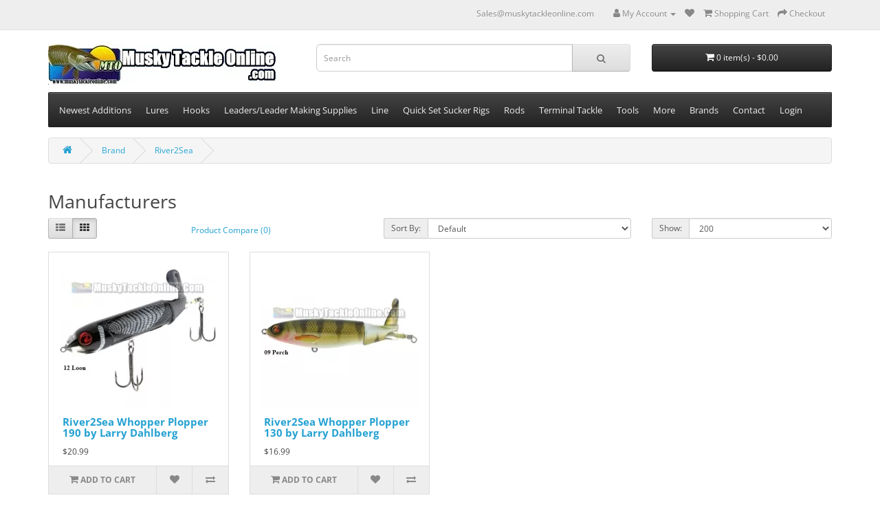

--- FILE ---
content_type: text/html; charset=utf-8
request_url: https://www.muskytackleonline.com/river2sea
body_size: 18671
content:
<!DOCTYPE html>
<!--[if IE]><![endif]-->
<!--[if IE 8 ]><html dir="ltr" lang="en" class="ie8"><![endif]-->
<!--[if IE 9 ]><html dir="ltr" lang="en" class="ie9"><![endif]-->
<!--[if (gt IE 9)|!(IE)]><!-->
<html dir="ltr" lang="en">
<!--<![endif]-->
<head>
<meta charset="UTF-8" />
<meta name="viewport" content="width=device-width, initial-scale=1">
<meta http-equiv="X-UA-Compatible" content="IE=edge">
<title>River2Sea</title>
<base href="https://www.muskytackleonline.com/" />
<meta name="description" content="River2Sea - Musky Tackle Online" />
<meta name="keywords" content="River2Sea, Musky, Tackle, Online" />
<link href="https://www.muskytackleonline.com/river2sea" rel="canonical" />
<link href="https://www.muskytackleonline.com/image/catalog/MHM_Ad.JPG" rel="icon" />
<!-- Google tag (gtag.js) -->
<script type="application/ld+json">            
{
 "@context":"http://schema.org",
 "@type":"Organization",
 "url":"https://www.muskytackleonline.com/",
 "logo":"https://www.muskytackleonline.com/image/catalog/MTO300Transp.gif",
 "potentialAction":[{
   "@type":"SearchAction",
   "target":"https://www.muskytackleonline.com/index.php?route=product/search&search={search_term_string}",
   "query-input":"required name=search_term_string"
 }],
 "contactPoint":[{
    "@type":"ContactPoint",
    "telephone":"218-568-6689",
    "contactType":"customer service"
  }]
}
</script><style>@font-face{font-display:swap;font-family:'Glyphicons Halflings';src:url(https://www.muskytackleonline.com/catalog/view/javascript/bootstrap/fonts/glyphicons-halflings-regular.eot);src:url(https://www.muskytackleonline.com/catalog/view/javascript/bootstrap/fonts/glyphicons-halflings-regular.eot?#iefix) format('embedded-opentype'),url(https://www.muskytackleonline.com/catalog/view/javascript/bootstrap/fonts/glyphicons-halflings-regular.woff2) format('woff2'),url(https://www.muskytackleonline.com/catalog/view/javascript/bootstrap/fonts/glyphicons-halflings-regular.woff) format('woff'),url(https://www.muskytackleonline.com/catalog/view/javascript/bootstrap/fonts/glyphicons-halflings-regular.ttf) format('truetype'),url(https://www.muskytackleonline.com/catalog/view/javascript/bootstrap/fonts/glyphicons-halflings-regular.svg#glyphicons_halflingsregular) format('svg')}
@font-face{font-display:swap;font-family:'FontAwesome';src:url('https://www.muskytackleonline.com/catalog/view/javascript/font-awesome/fonts/fontawesome-webfont.eot?v=4.7.0');src:url('https://www.muskytackleonline.com/catalog/view/javascript/font-awesome/fonts/fontawesome-webfont.eot?#iefix&v=4.7.0') format('embedded-opentype'),url('https://www.muskytackleonline.com/catalog/view/javascript/font-awesome/fonts/fontawesome-webfont.woff2?v=4.7.0') format('woff2'),url('https://www.muskytackleonline.com/catalog/view/javascript/font-awesome/fonts/fontawesome-webfont.woff?v=4.7.0') format('woff'),url('https://www.muskytackleonline.com/catalog/view/javascript/font-awesome/fonts/fontawesome-webfont.ttf?v=4.7.0') format('truetype'),url('https://www.muskytackleonline.com/catalog/view/javascript/font-awesome/fonts/fontawesome-webfont.svg?v=4.7.0#fontawesomeregular') format('svg');font-weight:normal;font-style:normal}
@font-face{font-display:swap;font-family:'Open Sans';font-style:italic;font-weight:400;font-stretch:100%;src:url(https://fonts.gstatic.com/s/opensans/v44/memQYaGs126MiZpBA-UFUIcVXSCEkx2cmqvXlWq8tWZ0Pw86hd0Rk8ZkWV0ewJER.woff2) format('woff2');unicode-range:U+0460-052F, U+1C80-1C8A, U+20B4, U+2DE0-2DFF, U+A640-A69F, U+FE2E-FE2F}
@font-face{font-display:swap;font-family:'Open Sans';font-style:italic;font-weight:400;font-stretch:100%;src:url(https://fonts.gstatic.com/s/opensans/v44/memQYaGs126MiZpBA-UFUIcVXSCEkx2cmqvXlWq8tWZ0Pw86hd0Rk8ZkWVQewJER.woff2) format('woff2');unicode-range:U+0301, U+0400-045F, U+0490-0491, U+04B0-04B1, U+2116}
@font-face{font-display:swap;font-family:'Open Sans';font-style:italic;font-weight:400;font-stretch:100%;src:url(https://fonts.gstatic.com/s/opensans/v44/memQYaGs126MiZpBA-UFUIcVXSCEkx2cmqvXlWq8tWZ0Pw86hd0Rk8ZkWVwewJER.woff2) format('woff2');unicode-range:U+1F00-1FFF}
@font-face{font-display:swap;font-family:'Open Sans';font-style:italic;font-weight:400;font-stretch:100%;src:url(https://fonts.gstatic.com/s/opensans/v44/memQYaGs126MiZpBA-UFUIcVXSCEkx2cmqvXlWq8tWZ0Pw86hd0Rk8ZkWVMewJER.woff2) format('woff2');unicode-range:U+0370-0377, U+037A-037F, U+0384-038A, U+038C, U+038E-03A1, U+03A3-03FF}
@font-face{font-display:swap;font-family:'Open Sans';font-style:italic;font-weight:400;font-stretch:100%;src:url(https://fonts.gstatic.com/s/opensans/v44/memQYaGs126MiZpBA-UFUIcVXSCEkx2cmqvXlWq8tWZ0Pw86hd0Rk8ZkWVIewJER.woff2) format('woff2');unicode-range:U+0307-0308, U+0590-05FF, U+200C-2010, U+20AA, U+25CC, U+FB1D-FB4F}
@font-face{font-display:swap;font-family:'Open Sans';font-style:italic;font-weight:400;font-stretch:100%;src:url(https://fonts.gstatic.com/s/opensans/v44/memQYaGs126MiZpBA-UFUIcVXSCEkx2cmqvXlWq8tWZ0Pw86hd0Rk8ZkWSwewJER.woff2) format('woff2');unicode-range:U+0302-0303, U+0305, U+0307-0308, U+0310, U+0312, U+0315, U+031A, U+0326-0327, U+032C, U+032F-0330, U+0332-0333, U+0338, U+033A, U+0346, U+034D, U+0391-03A1, U+03A3-03A9, U+03B1-03C9, U+03D1, U+03D5-03D6, U+03F0-03F1, U+03F4-03F5, U+2016-2017, U+2034-2038, U+203C, U+2040, U+2043, U+2047, U+2050, U+2057, U+205F, U+2070-2071, U+2074-208E, U+2090-209C, U+20D0-20DC, U+20E1, U+20E5-20EF, U+2100-2112, U+2114-2115, U+2117-2121, U+2123-214F, U+2190, U+2192, U+2194-21AE, U+21B0-21E5, U+21F1-21F2, U+21F4-2211, U+2213-2214, U+2216-22FF, U+2308-230B, U+2310, U+2319, U+231C-2321, U+2336-237A, U+237C, U+2395, U+239B-23B7, U+23D0, U+23DC-23E1, U+2474-2475, U+25AF, U+25B3, U+25B7, U+25BD, U+25C1, U+25CA, U+25CC, U+25FB, U+266D-266F, U+27C0-27FF, U+2900-2AFF, U+2B0E-2B11, U+2B30-2B4C, U+2BFE, U+3030, U+FF5B, U+FF5D, U+1D400-1D7FF, U+1EE00-1EEFF}
@font-face{font-display:swap;font-family:'Open Sans';font-style:italic;font-weight:400;font-stretch:100%;src:url(https://fonts.gstatic.com/s/opensans/v44/memQYaGs126MiZpBA-UFUIcVXSCEkx2cmqvXlWq8tWZ0Pw86hd0Rk8ZkWT4ewJER.woff2) format('woff2');unicode-range:U+0001-000C, U+000E-001F, U+007F-009F, U+20DD-20E0, U+20E2-20E4, U+2150-218F, U+2190, U+2192, U+2194-2199, U+21AF, U+21E6-21F0, U+21F3, U+2218-2219, U+2299, U+22C4-22C6, U+2300-243F, U+2440-244A, U+2460-24FF, U+25A0-27BF, U+2800-28FF, U+2921-2922, U+2981, U+29BF, U+29EB, U+2B00-2BFF, U+4DC0-4DFF, U+FFF9-FFFB, U+10140-1018E, U+10190-1019C, U+101A0, U+101D0-101FD, U+102E0-102FB, U+10E60-10E7E, U+1D2C0-1D2D3, U+1D2E0-1D37F, U+1F000-1F0FF, U+1F100-1F1AD, U+1F1E6-1F1FF, U+1F30D-1F30F, U+1F315, U+1F31C, U+1F31E, U+1F320-1F32C, U+1F336, U+1F378, U+1F37D, U+1F382, U+1F393-1F39F, U+1F3A7-1F3A8, U+1F3AC-1F3AF, U+1F3C2, U+1F3C4-1F3C6, U+1F3CA-1F3CE, U+1F3D4-1F3E0, U+1F3ED, U+1F3F1-1F3F3, U+1F3F5-1F3F7, U+1F408, U+1F415, U+1F41F, U+1F426, U+1F43F, U+1F441-1F442, U+1F444, U+1F446-1F449, U+1F44C-1F44E, U+1F453, U+1F46A, U+1F47D, U+1F4A3, U+1F4B0, U+1F4B3, U+1F4B9, U+1F4BB, U+1F4BF, U+1F4C8-1F4CB, U+1F4D6, U+1F4DA, U+1F4DF, U+1F4E3-1F4E6, U+1F4EA-1F4ED, U+1F4F7, U+1F4F9-1F4FB, U+1F4FD-1F4FE, U+1F503, U+1F507-1F50B, U+1F50D, U+1F512-1F513, U+1F53E-1F54A, U+1F54F-1F5FA, U+1F610, U+1F650-1F67F, U+1F687, U+1F68D, U+1F691, U+1F694, U+1F698, U+1F6AD, U+1F6B2, U+1F6B9-1F6BA, U+1F6BC, U+1F6C6-1F6CF, U+1F6D3-1F6D7, U+1F6E0-1F6EA, U+1F6F0-1F6F3, U+1F6F7-1F6FC, U+1F700-1F7FF, U+1F800-1F80B, U+1F810-1F847, U+1F850-1F859, U+1F860-1F887, U+1F890-1F8AD, U+1F8B0-1F8BB, U+1F8C0-1F8C1, U+1F900-1F90B, U+1F93B, U+1F946, U+1F984, U+1F996, U+1F9E9, U+1FA00-1FA6F, U+1FA70-1FA7C, U+1FA80-1FA89, U+1FA8F-1FAC6, U+1FACE-1FADC, U+1FADF-1FAE9, U+1FAF0-1FAF8, U+1FB00-1FBFF}
@font-face{font-display:swap;font-family:'Open Sans';font-style:italic;font-weight:400;font-stretch:100%;src:url(https://fonts.gstatic.com/s/opensans/v44/memQYaGs126MiZpBA-UFUIcVXSCEkx2cmqvXlWq8tWZ0Pw86hd0Rk8ZkWV8ewJER.woff2) format('woff2');unicode-range:U+0102-0103, U+0110-0111, U+0128-0129, U+0168-0169, U+01A0-01A1, U+01AF-01B0, U+0300-0301, U+0303-0304, U+0308-0309, U+0323, U+0329, U+1EA0-1EF9, U+20AB}
@font-face{font-display:swap;font-family:'Open Sans';font-style:italic;font-weight:400;font-stretch:100%;src:url(https://fonts.gstatic.com/s/opensans/v44/memQYaGs126MiZpBA-UFUIcVXSCEkx2cmqvXlWq8tWZ0Pw86hd0Rk8ZkWV4ewJER.woff2) format('woff2');unicode-range:U+0100-02BA, U+02BD-02C5, U+02C7-02CC, U+02CE-02D7, U+02DD-02FF, U+0304, U+0308, U+0329, U+1D00-1DBF, U+1E00-1E9F, U+1EF2-1EFF, U+2020, U+20A0-20AB, U+20AD-20C0, U+2113, U+2C60-2C7F, U+A720-A7FF}
@font-face{font-display:swap;font-family:'Open Sans';font-style:italic;font-weight:400;font-stretch:100%;src:url(https://fonts.gstatic.com/s/opensans/v44/memQYaGs126MiZpBA-UFUIcVXSCEkx2cmqvXlWq8tWZ0Pw86hd0Rk8ZkWVAewA.woff2) format('woff2');unicode-range:U+0000-00FF, U+0131, U+0152-0153, U+02BB-02BC, U+02C6, U+02DA, U+02DC, U+0304, U+0308, U+0329, U+2000-206F, U+20AC, U+2122, U+2191, U+2193, U+2212, U+2215, U+FEFF, U+FFFD}
@font-face{font-display:swap;font-family:'Open Sans';font-style:normal;font-weight:300;font-stretch:100%;src:url(https://fonts.gstatic.com/s/opensans/v44/memvYaGs126MiZpBA-UvWbX2vVnXBbObj2OVTSKmu1aB.woff2) format('woff2');unicode-range:U+0460-052F, U+1C80-1C8A, U+20B4, U+2DE0-2DFF, U+A640-A69F, U+FE2E-FE2F}
@font-face{font-display:swap;font-family:'Open Sans';font-style:normal;font-weight:300;font-stretch:100%;src:url(https://fonts.gstatic.com/s/opensans/v44/memvYaGs126MiZpBA-UvWbX2vVnXBbObj2OVTSumu1aB.woff2) format('woff2');unicode-range:U+0301, U+0400-045F, U+0490-0491, U+04B0-04B1, U+2116}
@font-face{font-display:swap;font-family:'Open Sans';font-style:normal;font-weight:300;font-stretch:100%;src:url(https://fonts.gstatic.com/s/opensans/v44/memvYaGs126MiZpBA-UvWbX2vVnXBbObj2OVTSOmu1aB.woff2) format('woff2');unicode-range:U+1F00-1FFF}
@font-face{font-display:swap;font-family:'Open Sans';font-style:normal;font-weight:300;font-stretch:100%;src:url(https://fonts.gstatic.com/s/opensans/v44/memvYaGs126MiZpBA-UvWbX2vVnXBbObj2OVTSymu1aB.woff2) format('woff2');unicode-range:U+0370-0377, U+037A-037F, U+0384-038A, U+038C, U+038E-03A1, U+03A3-03FF}
@font-face{font-display:swap;font-family:'Open Sans';font-style:normal;font-weight:300;font-stretch:100%;src:url(https://fonts.gstatic.com/s/opensans/v44/memvYaGs126MiZpBA-UvWbX2vVnXBbObj2OVTS2mu1aB.woff2) format('woff2');unicode-range:U+0307-0308, U+0590-05FF, U+200C-2010, U+20AA, U+25CC, U+FB1D-FB4F}
@font-face{font-display:swap;font-family:'Open Sans';font-style:normal;font-weight:300;font-stretch:100%;src:url(https://fonts.gstatic.com/s/opensans/v44/memvYaGs126MiZpBA-UvWbX2vVnXBbObj2OVTVOmu1aB.woff2) format('woff2');unicode-range:U+0302-0303, U+0305, U+0307-0308, U+0310, U+0312, U+0315, U+031A, U+0326-0327, U+032C, U+032F-0330, U+0332-0333, U+0338, U+033A, U+0346, U+034D, U+0391-03A1, U+03A3-03A9, U+03B1-03C9, U+03D1, U+03D5-03D6, U+03F0-03F1, U+03F4-03F5, U+2016-2017, U+2034-2038, U+203C, U+2040, U+2043, U+2047, U+2050, U+2057, U+205F, U+2070-2071, U+2074-208E, U+2090-209C, U+20D0-20DC, U+20E1, U+20E5-20EF, U+2100-2112, U+2114-2115, U+2117-2121, U+2123-214F, U+2190, U+2192, U+2194-21AE, U+21B0-21E5, U+21F1-21F2, U+21F4-2211, U+2213-2214, U+2216-22FF, U+2308-230B, U+2310, U+2319, U+231C-2321, U+2336-237A, U+237C, U+2395, U+239B-23B7, U+23D0, U+23DC-23E1, U+2474-2475, U+25AF, U+25B3, U+25B7, U+25BD, U+25C1, U+25CA, U+25CC, U+25FB, U+266D-266F, U+27C0-27FF, U+2900-2AFF, U+2B0E-2B11, U+2B30-2B4C, U+2BFE, U+3030, U+FF5B, U+FF5D, U+1D400-1D7FF, U+1EE00-1EEFF}
@font-face{font-display:swap;font-family:'Open Sans';font-style:normal;font-weight:300;font-stretch:100%;src:url(https://fonts.gstatic.com/s/opensans/v44/memvYaGs126MiZpBA-UvWbX2vVnXBbObj2OVTUGmu1aB.woff2) format('woff2');unicode-range:U+0001-000C, U+000E-001F, U+007F-009F, U+20DD-20E0, U+20E2-20E4, U+2150-218F, U+2190, U+2192, U+2194-2199, U+21AF, U+21E6-21F0, U+21F3, U+2218-2219, U+2299, U+22C4-22C6, U+2300-243F, U+2440-244A, U+2460-24FF, U+25A0-27BF, U+2800-28FF, U+2921-2922, U+2981, U+29BF, U+29EB, U+2B00-2BFF, U+4DC0-4DFF, U+FFF9-FFFB, U+10140-1018E, U+10190-1019C, U+101A0, U+101D0-101FD, U+102E0-102FB, U+10E60-10E7E, U+1D2C0-1D2D3, U+1D2E0-1D37F, U+1F000-1F0FF, U+1F100-1F1AD, U+1F1E6-1F1FF, U+1F30D-1F30F, U+1F315, U+1F31C, U+1F31E, U+1F320-1F32C, U+1F336, U+1F378, U+1F37D, U+1F382, U+1F393-1F39F, U+1F3A7-1F3A8, U+1F3AC-1F3AF, U+1F3C2, U+1F3C4-1F3C6, U+1F3CA-1F3CE, U+1F3D4-1F3E0, U+1F3ED, U+1F3F1-1F3F3, U+1F3F5-1F3F7, U+1F408, U+1F415, U+1F41F, U+1F426, U+1F43F, U+1F441-1F442, U+1F444, U+1F446-1F449, U+1F44C-1F44E, U+1F453, U+1F46A, U+1F47D, U+1F4A3, U+1F4B0, U+1F4B3, U+1F4B9, U+1F4BB, U+1F4BF, U+1F4C8-1F4CB, U+1F4D6, U+1F4DA, U+1F4DF, U+1F4E3-1F4E6, U+1F4EA-1F4ED, U+1F4F7, U+1F4F9-1F4FB, U+1F4FD-1F4FE, U+1F503, U+1F507-1F50B, U+1F50D, U+1F512-1F513, U+1F53E-1F54A, U+1F54F-1F5FA, U+1F610, U+1F650-1F67F, U+1F687, U+1F68D, U+1F691, U+1F694, U+1F698, U+1F6AD, U+1F6B2, U+1F6B9-1F6BA, U+1F6BC, U+1F6C6-1F6CF, U+1F6D3-1F6D7, U+1F6E0-1F6EA, U+1F6F0-1F6F3, U+1F6F7-1F6FC, U+1F700-1F7FF, U+1F800-1F80B, U+1F810-1F847, U+1F850-1F859, U+1F860-1F887, U+1F890-1F8AD, U+1F8B0-1F8BB, U+1F8C0-1F8C1, U+1F900-1F90B, U+1F93B, U+1F946, U+1F984, U+1F996, U+1F9E9, U+1FA00-1FA6F, U+1FA70-1FA7C, U+1FA80-1FA89, U+1FA8F-1FAC6, U+1FACE-1FADC, U+1FADF-1FAE9, U+1FAF0-1FAF8, U+1FB00-1FBFF}
@font-face{font-display:swap;font-family:'Open Sans';font-style:normal;font-weight:300;font-stretch:100%;src:url(https://fonts.gstatic.com/s/opensans/v44/memvYaGs126MiZpBA-UvWbX2vVnXBbObj2OVTSCmu1aB.woff2) format('woff2');unicode-range:U+0102-0103, U+0110-0111, U+0128-0129, U+0168-0169, U+01A0-01A1, U+01AF-01B0, U+0300-0301, U+0303-0304, U+0308-0309, U+0323, U+0329, U+1EA0-1EF9, U+20AB}
@font-face{font-display:swap;font-family:'Open Sans';font-style:normal;font-weight:300;font-stretch:100%;src:url(https://fonts.gstatic.com/s/opensans/v44/memvYaGs126MiZpBA-UvWbX2vVnXBbObj2OVTSGmu1aB.woff2) format('woff2');unicode-range:U+0100-02BA, U+02BD-02C5, U+02C7-02CC, U+02CE-02D7, U+02DD-02FF, U+0304, U+0308, U+0329, U+1D00-1DBF, U+1E00-1E9F, U+1EF2-1EFF, U+2020, U+20A0-20AB, U+20AD-20C0, U+2113, U+2C60-2C7F, U+A720-A7FF}
@font-face{font-display:swap;font-family:'Open Sans';font-style:normal;font-weight:300;font-stretch:100%;src:url(https://fonts.gstatic.com/s/opensans/v44/memvYaGs126MiZpBA-UvWbX2vVnXBbObj2OVTS-muw.woff2) format('woff2');unicode-range:U+0000-00FF, U+0131, U+0152-0153, U+02BB-02BC, U+02C6, U+02DA, U+02DC, U+0304, U+0308, U+0329, U+2000-206F, U+20AC, U+2122, U+2191, U+2193, U+2212, U+2215, U+FEFF, U+FFFD}
@font-face{font-display:swap;font-family:'Open Sans';font-style:normal;font-weight:400;font-stretch:100%;src:url(https://fonts.gstatic.com/s/opensans/v44/memvYaGs126MiZpBA-UvWbX2vVnXBbObj2OVTSKmu1aB.woff2) format('woff2');unicode-range:U+0460-052F, U+1C80-1C8A, U+20B4, U+2DE0-2DFF, U+A640-A69F, U+FE2E-FE2F}
@font-face{font-display:swap;font-family:'Open Sans';font-style:normal;font-weight:400;font-stretch:100%;src:url(https://fonts.gstatic.com/s/opensans/v44/memvYaGs126MiZpBA-UvWbX2vVnXBbObj2OVTSumu1aB.woff2) format('woff2');unicode-range:U+0301, U+0400-045F, U+0490-0491, U+04B0-04B1, U+2116}
@font-face{font-display:swap;font-family:'Open Sans';font-style:normal;font-weight:400;font-stretch:100%;src:url(https://fonts.gstatic.com/s/opensans/v44/memvYaGs126MiZpBA-UvWbX2vVnXBbObj2OVTSOmu1aB.woff2) format('woff2');unicode-range:U+1F00-1FFF}
@font-face{font-display:swap;font-family:'Open Sans';font-style:normal;font-weight:400;font-stretch:100%;src:url(https://fonts.gstatic.com/s/opensans/v44/memvYaGs126MiZpBA-UvWbX2vVnXBbObj2OVTSymu1aB.woff2) format('woff2');unicode-range:U+0370-0377, U+037A-037F, U+0384-038A, U+038C, U+038E-03A1, U+03A3-03FF}
@font-face{font-display:swap;font-family:'Open Sans';font-style:normal;font-weight:400;font-stretch:100%;src:url(https://fonts.gstatic.com/s/opensans/v44/memvYaGs126MiZpBA-UvWbX2vVnXBbObj2OVTS2mu1aB.woff2) format('woff2');unicode-range:U+0307-0308, U+0590-05FF, U+200C-2010, U+20AA, U+25CC, U+FB1D-FB4F}
@font-face{font-display:swap;font-family:'Open Sans';font-style:normal;font-weight:400;font-stretch:100%;src:url(https://fonts.gstatic.com/s/opensans/v44/memvYaGs126MiZpBA-UvWbX2vVnXBbObj2OVTVOmu1aB.woff2) format('woff2');unicode-range:U+0302-0303, U+0305, U+0307-0308, U+0310, U+0312, U+0315, U+031A, U+0326-0327, U+032C, U+032F-0330, U+0332-0333, U+0338, U+033A, U+0346, U+034D, U+0391-03A1, U+03A3-03A9, U+03B1-03C9, U+03D1, U+03D5-03D6, U+03F0-03F1, U+03F4-03F5, U+2016-2017, U+2034-2038, U+203C, U+2040, U+2043, U+2047, U+2050, U+2057, U+205F, U+2070-2071, U+2074-208E, U+2090-209C, U+20D0-20DC, U+20E1, U+20E5-20EF, U+2100-2112, U+2114-2115, U+2117-2121, U+2123-214F, U+2190, U+2192, U+2194-21AE, U+21B0-21E5, U+21F1-21F2, U+21F4-2211, U+2213-2214, U+2216-22FF, U+2308-230B, U+2310, U+2319, U+231C-2321, U+2336-237A, U+237C, U+2395, U+239B-23B7, U+23D0, U+23DC-23E1, U+2474-2475, U+25AF, U+25B3, U+25B7, U+25BD, U+25C1, U+25CA, U+25CC, U+25FB, U+266D-266F, U+27C0-27FF, U+2900-2AFF, U+2B0E-2B11, U+2B30-2B4C, U+2BFE, U+3030, U+FF5B, U+FF5D, U+1D400-1D7FF, U+1EE00-1EEFF}
@font-face{font-display:swap;font-family:'Open Sans';font-style:normal;font-weight:400;font-stretch:100%;src:url(https://fonts.gstatic.com/s/opensans/v44/memvYaGs126MiZpBA-UvWbX2vVnXBbObj2OVTUGmu1aB.woff2) format('woff2');unicode-range:U+0001-000C, U+000E-001F, U+007F-009F, U+20DD-20E0, U+20E2-20E4, U+2150-218F, U+2190, U+2192, U+2194-2199, U+21AF, U+21E6-21F0, U+21F3, U+2218-2219, U+2299, U+22C4-22C6, U+2300-243F, U+2440-244A, U+2460-24FF, U+25A0-27BF, U+2800-28FF, U+2921-2922, U+2981, U+29BF, U+29EB, U+2B00-2BFF, U+4DC0-4DFF, U+FFF9-FFFB, U+10140-1018E, U+10190-1019C, U+101A0, U+101D0-101FD, U+102E0-102FB, U+10E60-10E7E, U+1D2C0-1D2D3, U+1D2E0-1D37F, U+1F000-1F0FF, U+1F100-1F1AD, U+1F1E6-1F1FF, U+1F30D-1F30F, U+1F315, U+1F31C, U+1F31E, U+1F320-1F32C, U+1F336, U+1F378, U+1F37D, U+1F382, U+1F393-1F39F, U+1F3A7-1F3A8, U+1F3AC-1F3AF, U+1F3C2, U+1F3C4-1F3C6, U+1F3CA-1F3CE, U+1F3D4-1F3E0, U+1F3ED, U+1F3F1-1F3F3, U+1F3F5-1F3F7, U+1F408, U+1F415, U+1F41F, U+1F426, U+1F43F, U+1F441-1F442, U+1F444, U+1F446-1F449, U+1F44C-1F44E, U+1F453, U+1F46A, U+1F47D, U+1F4A3, U+1F4B0, U+1F4B3, U+1F4B9, U+1F4BB, U+1F4BF, U+1F4C8-1F4CB, U+1F4D6, U+1F4DA, U+1F4DF, U+1F4E3-1F4E6, U+1F4EA-1F4ED, U+1F4F7, U+1F4F9-1F4FB, U+1F4FD-1F4FE, U+1F503, U+1F507-1F50B, U+1F50D, U+1F512-1F513, U+1F53E-1F54A, U+1F54F-1F5FA, U+1F610, U+1F650-1F67F, U+1F687, U+1F68D, U+1F691, U+1F694, U+1F698, U+1F6AD, U+1F6B2, U+1F6B9-1F6BA, U+1F6BC, U+1F6C6-1F6CF, U+1F6D3-1F6D7, U+1F6E0-1F6EA, U+1F6F0-1F6F3, U+1F6F7-1F6FC, U+1F700-1F7FF, U+1F800-1F80B, U+1F810-1F847, U+1F850-1F859, U+1F860-1F887, U+1F890-1F8AD, U+1F8B0-1F8BB, U+1F8C0-1F8C1, U+1F900-1F90B, U+1F93B, U+1F946, U+1F984, U+1F996, U+1F9E9, U+1FA00-1FA6F, U+1FA70-1FA7C, U+1FA80-1FA89, U+1FA8F-1FAC6, U+1FACE-1FADC, U+1FADF-1FAE9, U+1FAF0-1FAF8, U+1FB00-1FBFF}
@font-face{font-display:swap;font-family:'Open Sans';font-style:normal;font-weight:400;font-stretch:100%;src:url(https://fonts.gstatic.com/s/opensans/v44/memvYaGs126MiZpBA-UvWbX2vVnXBbObj2OVTSCmu1aB.woff2) format('woff2');unicode-range:U+0102-0103, U+0110-0111, U+0128-0129, U+0168-0169, U+01A0-01A1, U+01AF-01B0, U+0300-0301, U+0303-0304, U+0308-0309, U+0323, U+0329, U+1EA0-1EF9, U+20AB}
@font-face{font-display:swap;font-family:'Open Sans';font-style:normal;font-weight:400;font-stretch:100%;src:url(https://fonts.gstatic.com/s/opensans/v44/memvYaGs126MiZpBA-UvWbX2vVnXBbObj2OVTSGmu1aB.woff2) format('woff2');unicode-range:U+0100-02BA, U+02BD-02C5, U+02C7-02CC, U+02CE-02D7, U+02DD-02FF, U+0304, U+0308, U+0329, U+1D00-1DBF, U+1E00-1E9F, U+1EF2-1EFF, U+2020, U+20A0-20AB, U+20AD-20C0, U+2113, U+2C60-2C7F, U+A720-A7FF}
@font-face{font-display:swap;font-family:'Open Sans';font-style:normal;font-weight:400;font-stretch:100%;src:url(https://fonts.gstatic.com/s/opensans/v44/memvYaGs126MiZpBA-UvWbX2vVnXBbObj2OVTS-muw.woff2) format('woff2');unicode-range:U+0000-00FF, U+0131, U+0152-0153, U+02BB-02BC, U+02C6, U+02DA, U+02DC, U+0304, U+0308, U+0329, U+2000-206F, U+20AC, U+2122, U+2191, U+2193, U+2212, U+2215, U+FEFF, U+FFFD}
@font-face{font-display:swap;font-family:'Open Sans';font-style:normal;font-weight:700;font-stretch:100%;src:url(https://fonts.gstatic.com/s/opensans/v44/memvYaGs126MiZpBA-UvWbX2vVnXBbObj2OVTSKmu1aB.woff2) format('woff2');unicode-range:U+0460-052F, U+1C80-1C8A, U+20B4, U+2DE0-2DFF, U+A640-A69F, U+FE2E-FE2F}
@font-face{font-display:swap;font-family:'Open Sans';font-style:normal;font-weight:700;font-stretch:100%;src:url(https://fonts.gstatic.com/s/opensans/v44/memvYaGs126MiZpBA-UvWbX2vVnXBbObj2OVTSumu1aB.woff2) format('woff2');unicode-range:U+0301, U+0400-045F, U+0490-0491, U+04B0-04B1, U+2116}
@font-face{font-display:swap;font-family:'Open Sans';font-style:normal;font-weight:700;font-stretch:100%;src:url(https://fonts.gstatic.com/s/opensans/v44/memvYaGs126MiZpBA-UvWbX2vVnXBbObj2OVTSOmu1aB.woff2) format('woff2');unicode-range:U+1F00-1FFF}
@font-face{font-display:swap;font-family:'Open Sans';font-style:normal;font-weight:700;font-stretch:100%;src:url(https://fonts.gstatic.com/s/opensans/v44/memvYaGs126MiZpBA-UvWbX2vVnXBbObj2OVTSymu1aB.woff2) format('woff2');unicode-range:U+0370-0377, U+037A-037F, U+0384-038A, U+038C, U+038E-03A1, U+03A3-03FF}
@font-face{font-display:swap;font-family:'Open Sans';font-style:normal;font-weight:700;font-stretch:100%;src:url(https://fonts.gstatic.com/s/opensans/v44/memvYaGs126MiZpBA-UvWbX2vVnXBbObj2OVTS2mu1aB.woff2) format('woff2');unicode-range:U+0307-0308, U+0590-05FF, U+200C-2010, U+20AA, U+25CC, U+FB1D-FB4F}
@font-face{font-display:swap;font-family:'Open Sans';font-style:normal;font-weight:700;font-stretch:100%;src:url(https://fonts.gstatic.com/s/opensans/v44/memvYaGs126MiZpBA-UvWbX2vVnXBbObj2OVTVOmu1aB.woff2) format('woff2');unicode-range:U+0302-0303, U+0305, U+0307-0308, U+0310, U+0312, U+0315, U+031A, U+0326-0327, U+032C, U+032F-0330, U+0332-0333, U+0338, U+033A, U+0346, U+034D, U+0391-03A1, U+03A3-03A9, U+03B1-03C9, U+03D1, U+03D5-03D6, U+03F0-03F1, U+03F4-03F5, U+2016-2017, U+2034-2038, U+203C, U+2040, U+2043, U+2047, U+2050, U+2057, U+205F, U+2070-2071, U+2074-208E, U+2090-209C, U+20D0-20DC, U+20E1, U+20E5-20EF, U+2100-2112, U+2114-2115, U+2117-2121, U+2123-214F, U+2190, U+2192, U+2194-21AE, U+21B0-21E5, U+21F1-21F2, U+21F4-2211, U+2213-2214, U+2216-22FF, U+2308-230B, U+2310, U+2319, U+231C-2321, U+2336-237A, U+237C, U+2395, U+239B-23B7, U+23D0, U+23DC-23E1, U+2474-2475, U+25AF, U+25B3, U+25B7, U+25BD, U+25C1, U+25CA, U+25CC, U+25FB, U+266D-266F, U+27C0-27FF, U+2900-2AFF, U+2B0E-2B11, U+2B30-2B4C, U+2BFE, U+3030, U+FF5B, U+FF5D, U+1D400-1D7FF, U+1EE00-1EEFF}
@font-face{font-display:swap;font-family:'Open Sans';font-style:normal;font-weight:700;font-stretch:100%;src:url(https://fonts.gstatic.com/s/opensans/v44/memvYaGs126MiZpBA-UvWbX2vVnXBbObj2OVTUGmu1aB.woff2) format('woff2');unicode-range:U+0001-000C, U+000E-001F, U+007F-009F, U+20DD-20E0, U+20E2-20E4, U+2150-218F, U+2190, U+2192, U+2194-2199, U+21AF, U+21E6-21F0, U+21F3, U+2218-2219, U+2299, U+22C4-22C6, U+2300-243F, U+2440-244A, U+2460-24FF, U+25A0-27BF, U+2800-28FF, U+2921-2922, U+2981, U+29BF, U+29EB, U+2B00-2BFF, U+4DC0-4DFF, U+FFF9-FFFB, U+10140-1018E, U+10190-1019C, U+101A0, U+101D0-101FD, U+102E0-102FB, U+10E60-10E7E, U+1D2C0-1D2D3, U+1D2E0-1D37F, U+1F000-1F0FF, U+1F100-1F1AD, U+1F1E6-1F1FF, U+1F30D-1F30F, U+1F315, U+1F31C, U+1F31E, U+1F320-1F32C, U+1F336, U+1F378, U+1F37D, U+1F382, U+1F393-1F39F, U+1F3A7-1F3A8, U+1F3AC-1F3AF, U+1F3C2, U+1F3C4-1F3C6, U+1F3CA-1F3CE, U+1F3D4-1F3E0, U+1F3ED, U+1F3F1-1F3F3, U+1F3F5-1F3F7, U+1F408, U+1F415, U+1F41F, U+1F426, U+1F43F, U+1F441-1F442, U+1F444, U+1F446-1F449, U+1F44C-1F44E, U+1F453, U+1F46A, U+1F47D, U+1F4A3, U+1F4B0, U+1F4B3, U+1F4B9, U+1F4BB, U+1F4BF, U+1F4C8-1F4CB, U+1F4D6, U+1F4DA, U+1F4DF, U+1F4E3-1F4E6, U+1F4EA-1F4ED, U+1F4F7, U+1F4F9-1F4FB, U+1F4FD-1F4FE, U+1F503, U+1F507-1F50B, U+1F50D, U+1F512-1F513, U+1F53E-1F54A, U+1F54F-1F5FA, U+1F610, U+1F650-1F67F, U+1F687, U+1F68D, U+1F691, U+1F694, U+1F698, U+1F6AD, U+1F6B2, U+1F6B9-1F6BA, U+1F6BC, U+1F6C6-1F6CF, U+1F6D3-1F6D7, U+1F6E0-1F6EA, U+1F6F0-1F6F3, U+1F6F7-1F6FC, U+1F700-1F7FF, U+1F800-1F80B, U+1F810-1F847, U+1F850-1F859, U+1F860-1F887, U+1F890-1F8AD, U+1F8B0-1F8BB, U+1F8C0-1F8C1, U+1F900-1F90B, U+1F93B, U+1F946, U+1F984, U+1F996, U+1F9E9, U+1FA00-1FA6F, U+1FA70-1FA7C, U+1FA80-1FA89, U+1FA8F-1FAC6, U+1FACE-1FADC, U+1FADF-1FAE9, U+1FAF0-1FAF8, U+1FB00-1FBFF}
@font-face{font-display:swap;font-family:'Open Sans';font-style:normal;font-weight:700;font-stretch:100%;src:url(https://fonts.gstatic.com/s/opensans/v44/memvYaGs126MiZpBA-UvWbX2vVnXBbObj2OVTSCmu1aB.woff2) format('woff2');unicode-range:U+0102-0103, U+0110-0111, U+0128-0129, U+0168-0169, U+01A0-01A1, U+01AF-01B0, U+0300-0301, U+0303-0304, U+0308-0309, U+0323, U+0329, U+1EA0-1EF9, U+20AB}
@font-face{font-display:swap;font-family:'Open Sans';font-style:normal;font-weight:700;font-stretch:100%;src:url(https://fonts.gstatic.com/s/opensans/v44/memvYaGs126MiZpBA-UvWbX2vVnXBbObj2OVTSGmu1aB.woff2) format('woff2');unicode-range:U+0100-02BA, U+02BD-02C5, U+02C7-02CC, U+02CE-02D7, U+02DD-02FF, U+0304, U+0308, U+0329, U+1D00-1DBF, U+1E00-1E9F, U+1EF2-1EFF, U+2020, U+20A0-20AB, U+20AD-20C0, U+2113, U+2C60-2C7F, U+A720-A7FF}
@font-face{font-display:swap;font-family:'Open Sans';font-style:normal;font-weight:700;font-stretch:100%;src:url(https://fonts.gstatic.com/s/opensans/v44/memvYaGs126MiZpBA-UvWbX2vVnXBbObj2OVTS-muw.woff2) format('woff2');unicode-range:U+0000-00FF, U+0131, U+0152-0153, U+02BB-02BC, U+02C6, U+02DA, U+02DC, U+0304, U+0308, U+0329, U+2000-206F, U+20AC, U+2122, U+2191, U+2193, U+2212, U+2215, U+FEFF, U+FFFD}
</style>
<style>[data-s]{height:auto}

/* */

html{font-family:sans-serif;-webkit-text-size-adjust:100%;-ms-text-size-adjust:100%}body{margin:0}article,aside,details,figcaption,figure,footer,header,hgroup,main,menu,nav,section,summary{display:block}[hidden],template{display:none}a{background-color:transparent}small{font-size:80%}img{border:0}hr{height:0;-webkit-box-sizing:content-box;-moz-box-sizing:content-box;box-sizing:content-box}button,input,optgroup,select,textarea{margin:0;font:inherit;color:inherit}button{overflow:visible}button,select{text-transform:none}button,html input[type=button],input[type=reset],input[type=submit]{-webkit-appearance:button;cursor:pointer}input{line-height:normal}@media print{*,:after,:before{color:#000!important;text-shadow:none!important;background:0 0!important;-webkit-box-shadow:none!important;box-shadow:none!important}a,a:visited{text-decoration:underline}img,tr{page-break-inside:avoid}img{max-width:100%!important}h2,h3,p{orphans:3;widows:3}h2,h3{page-break-after:avoid}.label{border:1px
solid #000}}*{-webkit-box-sizing:border-box;-moz-box-sizing:border-box;box-sizing:border-box}:after,:before{-webkit-box-sizing:border-box;-moz-box-sizing:border-box;box-sizing:border-box}html{font-size:10px;-webkit-tap-highlight-color:rgba(0,0,0,0)}body{font-family:"Helvetica Neue",Helvetica,Arial,sans-serif;font-size:14px;line-height:1.42857143;color:#333;background-color:#fff}button,input,select,textarea{font-family:inherit;font-size:inherit;line-height:inherit}a{color:#337ab7;text-decoration:none}img{vertical-align:middle}.carousel-inner>.item>a>img,.carousel-inner>.item>img,.img-responsive,.thumbnail a>img,.thumbnail>img{display:block;max-width:100%;height:auto}hr{margin-top:20px;margin-bottom:20px;border:0;border-top:1px solid #eee}[role=button]{cursor:pointer}.h1,.h2,.h3,.h4,.h5,.h6,h1,h2,h3,h4,h5,h6{font-family:inherit;font-weight:500;line-height:1.1;color:inherit}.h1 .small,.h1 small,.h2 .small,.h2 small,.h3 .small,.h3 small,.h4 .small,.h4 small,.h5 .small,.h5 small,.h6 .small,.h6 small,h1 .small,h1 small,h2 .small,h2 small,h3 .small,h3 small,h4 .small,h4 small,h5 .small,h5 small,h6 .small,h6
small{font-weight:400;line-height:1;color:#777}.h1,.h2,.h3,h1,h2,h3{margin-top:20px;margin-bottom:10px}.h1 .small,.h1 small,.h2 .small,.h2 small,.h3 .small,.h3 small,h1 .small,h1 small,h2 .small,h2 small,h3 .small,h3
small{font-size:65%}.h4,.h5,.h6,h4,h5,h6{margin-top:10px;margin-bottom:10px}.h4 .small,.h4 small,.h5 .small,.h5 small,.h6 .small,.h6 small,h4 .small,h4 small,h5 .small,h5 small,h6 .small,h6
small{font-size:75%}.h2,h2{font-size:30px}.h4,h4{font-size:18px}.h5,h5{font-size:14px}p{margin:0
0 10px}.small,small{font-size:85%}.text-left{text-align:left}.text-right{text-align:right}.text-center{text-align:center}ol,ul{margin-top:0;margin-bottom:10px}ol ol,ol ul,ul ol,ul
ul{margin-bottom:0}.list-unstyled{padding-left:0;list-style:none}.list-inline{padding-left:0;margin-left:-5px;list-style:none}.list-inline>li{display:inline-block;padding-right:5px;padding-left:5px}.container{padding-right:15px;padding-left:15px;margin-right:auto;margin-left:auto}@media (min-width:768px){.container{width:750px}}@media (min-width:992px){.container{width:970px}}@media (min-width:1200px){.container{width:1170px}}.row{margin-right:-15px;margin-left:-15px}.col-lg-1,.col-lg-10,.col-lg-11,.col-lg-12,.col-lg-2,.col-lg-3,.col-lg-4,.col-lg-5,.col-lg-6,.col-lg-7,.col-lg-8,.col-lg-9,.col-md-1,.col-md-10,.col-md-11,.col-md-12,.col-md-2,.col-md-3,.col-md-4,.col-md-5,.col-md-6,.col-md-7,.col-md-8,.col-md-9,.col-sm-1,.col-sm-10,.col-sm-11,.col-sm-12,.col-sm-2,.col-sm-3,.col-sm-4,.col-sm-5,.col-sm-6,.col-sm-7,.col-sm-8,.col-sm-9,.col-xs-1,.col-xs-10,.col-xs-11,.col-xs-12,.col-xs-2,.col-xs-3,.col-xs-4,.col-xs-5,.col-xs-6,.col-xs-7,.col-xs-8,.col-xs-9{position:relative;min-height:1px;padding-right:15px;padding-left:15px}.col-xs-1,.col-xs-10,.col-xs-11,.col-xs-12,.col-xs-2,.col-xs-3,.col-xs-4,.col-xs-5,.col-xs-6,.col-xs-7,.col-xs-8,.col-xs-9{float:left}.col-xs-12{width:100%}.col-xs-6{width:50%}@media (min-width:768px){.col-sm-1,.col-sm-10,.col-sm-11,.col-sm-12,.col-sm-2,.col-sm-3,.col-sm-4,.col-sm-5,.col-sm-6,.col-sm-7,.col-sm-8,.col-sm-9{float:left}.col-sm-12{width:100%}.col-sm-6{width:50%}.col-sm-5{width:41.66666667%}.col-sm-4{width:33.33333333%}.col-sm-3{width:25%}}@media (min-width:992px){.col-md-1,.col-md-10,.col-md-11,.col-md-12,.col-md-2,.col-md-3,.col-md-4,.col-md-5,.col-md-6,.col-md-7,.col-md-8,.col-md-9{float:left}.col-md-4{width:33.33333333%}.col-md-3{width:25%}.col-md-2{width:16.66666667%}}caption{padding-top:8px;padding-bottom:8px;color:#777;text-align:left}table col[class*=col-]{position:static;display:table-column;float:none}table td[class*=col-],table th[class*=col-]{position:static;display:table-cell;float:none}label{display:inline-block;max-width:100%;margin-bottom:5px;font-weight:700}.form-control{display:block;width:100%;height:34px;padding:6px
12px;font-size:14px;line-height:1.42857143;color:#555;background-color:#fff;background-image:none;border:1px
solid #ccc;border-radius:4px;-webkit-box-shadow:inset 0 1px 1px rgba(0,0,0,.075);box-shadow:inset 0 1px 1px rgba(0,0,0,.075);-webkit-transition:border-color ease-in-out .15s,-webkit-box-shadow ease-in-out .15s;-o-transition:border-color ease-in-out .15s,box-shadow ease-in-out .15s;transition:border-color ease-in-out .15s,box-shadow ease-in-out .15s}.form-group{margin-bottom:15px}.input-lg{height:46px;padding:10px
16px;font-size:18px;line-height:1.3333333;border-radius:6px}.btn{display:inline-block;padding:6px
12px;margin-bottom:0;font-size:14px;font-weight:400;line-height:1.42857143;text-align:center;white-space:nowrap;vertical-align:middle;-ms-touch-action:manipulation;touch-action:manipulation;cursor:pointer;-webkit-user-select:none;-moz-user-select:none;-ms-user-select:none;user-select:none;background-image:none;border:1px
solid transparent;border-radius:4px}.btn-default{color:#333;background-color:#fff;border-color:#ccc}.btn-link{font-weight:400;color:#337ab7;border-radius:0}.btn-link,.btn-link.active,.btn-link:active,.btn-link[disabled],fieldset[disabled] .btn-link{background-color:transparent;-webkit-box-shadow:none;box-shadow:none}.btn-link,.btn-link:active,.btn-link:focus,.btn-link:hover{border-color:transparent}.btn-group-lg>.btn,.btn-lg{padding:10px
16px;font-size:18px;line-height:1.3333333;border-radius:6px}.btn-group-sm>.btn,.btn-sm{padding:5px
10px;font-size:12px;line-height:1.5;border-radius:3px}.btn-block{display:block;width:100%}.btn-block+.btn-block{margin-top:5px}.caret{display:inline-block;width:0;height:0;margin-left:2px;vertical-align:middle;border-top:4px dashed;border-top:4px solid\9;border-right:4px solid transparent;border-left:4px solid transparent}.dropdown,.dropup{position:relative}.dropdown-menu{position:absolute;top:100%;left:0;z-index:1000;display:none;float:left;min-width:160px;padding:5px
0;margin:2px
0 0;font-size:14px;text-align:left;list-style:none;background-color:#fff;-webkit-background-clip:padding-box;background-clip:padding-box;border:1px
solid #ccc;border:1px
solid rgba(0,0,0,.15);border-radius:4px;-webkit-box-shadow:0 6px 12px rgba(0,0,0,.175);box-shadow:0 6px 12px rgba(0,0,0,.175)}.dropdown-menu.pull-right{right:0;left:auto}.dropdown-menu>li>a{display:block;padding:3px
20px;clear:both;font-weight:400;line-height:1.42857143;color:#333;white-space:nowrap}.open>a{outline:0}.dropdown-menu-right{right:0;left:auto}.pull-right>.dropdown-menu{right:0;left:auto}.btn-group,.btn-group-vertical{position:relative;display:inline-block;vertical-align:middle}.btn-group-vertical>.btn,.btn-group>.btn{position:relative;float:left}.btn-group .btn+.btn,.btn-group .btn+.btn-group,.btn-group .btn-group+.btn,.btn-group .btn-group+.btn-group{margin-left:-1px}.btn-group>.btn:not(:first-child):not(:last-child):not(.dropdown-toggle){border-radius:0}.btn-group>.btn-group{float:left}.btn-group>.btn-group:not(:first-child):not(:last-child)>.btn{border-radius:0}.btn-group>.btn+.dropdown-toggle{padding-right:8px;padding-left:8px}.btn-group>.btn-lg+.dropdown-toggle{padding-right:12px;padding-left:12px}[data-toggle=buttons]>.btn input[type=checkbox],[data-toggle=buttons]>.btn input[type=radio],[data-toggle=buttons]>.btn-group>.btn input[type=checkbox],[data-toggle=buttons]>.btn-group>.btn input[type=radio]{position:absolute;clip:rect(0,0,0,0);pointer-events:none}.input-group{position:relative;display:table;border-collapse:separate}.input-group[class*=col-]{float:none;padding-right:0;padding-left:0}.input-group .form-control{position:relative;z-index:2;float:left;width:100%;margin-bottom:0}.input-group-sm>.form-control,.input-group-sm>.input-group-addon,.input-group-sm>.input-group-btn>.btn{height:30px;padding:5px
10px;font-size:12px;line-height:1.5;border-radius:3px}select.input-group-sm>.form-control,select.input-group-sm>.input-group-addon,select.input-group-sm>.input-group-btn>.btn{height:30px;line-height:30px}.input-group .form-control,.input-group-addon,.input-group-btn{display:table-cell}.input-group .form-control:not(:first-child):not(:last-child),.input-group-addon:not(:first-child):not(:last-child),.input-group-btn:not(:first-child):not(:last-child){border-radius:0}.input-group-addon,.input-group-btn{width:1%;white-space:nowrap;vertical-align:middle}.input-group-addon{padding:6px
12px;font-size:14px;font-weight:400;line-height:1;color:#555;text-align:center;background-color:#eee;border:1px
solid #ccc;border-radius:4px}.input-group-btn{position:relative;font-size:0;white-space:nowrap}.input-group-btn>.btn{position:relative}.input-group-btn>.btn+.btn{margin-left:-1px}.nav{padding-left:0;margin-bottom:0;list-style:none}.nav>li{position:relative;display:block}.nav>li>a{position:relative;display:block;padding:10px
15px}.nav .open>a,.nav .open>a:focus,.nav .open>a:hover{background-color:#eee;border-color:#337ab7}.nav>li>a>img{max-width:none}.breadcrumb{padding:8px
15px;margin-bottom:20px;list-style:none;background-color:#f5f5f5;border-radius:4px}.breadcrumb>li{display:inline-block}.breadcrumb>li+li:before{padding:0
5px;color:#ccc;content:"/\00a0"}.label{display:inline;padding:.2em .6em .3em;font-size:75%;font-weight:700;line-height:1;color:#fff;text-align:center;white-space:nowrap;vertical-align:baseline;border-radius:.25em}.btn
.label{position:relative;top:-1px}@-webkit-keyframes progress-bar-stripes{from{background-position:40px 0}to{background-position:0 0}}@-o-keyframes progress-bar-stripes{from{background-position:40px 0}to{background-position:0 0}}@keyframes progress-bar-stripes{from{background-position:40px 0}to{background-position:0 0}}.tooltip{position:absolute;z-index:1070;display:block;font-family:"Helvetica Neue",Helvetica,Arial,sans-serif;font-size:12px;font-style:normal;font-weight:400;line-height:1.42857143;text-align:left;text-align:start;text-decoration:none;text-shadow:none;text-transform:none;letter-spacing:normal;word-break:normal;word-spacing:normal;word-wrap:normal;white-space:normal;filter:alpha(opacity=0);opacity:0;line-break:auto}.tooltip.in{filter:alpha(opacity=90);opacity:.9}.btn-group-vertical>.btn-group:after,.btn-group-vertical>.btn-group:before,.btn-toolbar:after,.btn-toolbar:before,.clearfix:after,.clearfix:before,.container-fluid:after,.container-fluid:before,.container:after,.container:before,.dl-horizontal dd:after,.dl-horizontal dd:before,.form-horizontal .form-group:after,.form-horizontal .form-group:before,.modal-footer:after,.modal-footer:before,.nav:after,.nav:before,.navbar-collapse:after,.navbar-collapse:before,.navbar-header:after,.navbar-header:before,.navbar:after,.navbar:before,.pager:after,.pager:before,.panel-body:after,.panel-body:before,.row:after,.row:before{display:table;content:" "}.btn-group-vertical>.btn-group:after,.btn-toolbar:after,.clearfix:after,.container-fluid:after,.container:after,.dl-horizontal dd:after,.form-horizontal .form-group:after,.modal-footer:after,.nav:after,.navbar-collapse:after,.navbar-header:after,.navbar:after,.pager:after,.panel-body:after,.row:after{clear:both}.pull-right{float:right!important}@-ms-viewport{width:device-width}@media (max-width:767px){.hidden-xs{display:none!important}}@media (min-width:768px) and (max-width:991px){.hidden-sm{display:none!important}}@media (min-width:992px) and (max-width:1199px){.hidden-md{display:none!important}}
/* */

.fa{display:inline-block;font:normal normal normal 14px/1 FontAwesome;font-size:inherit;text-rendering:auto;-webkit-font-smoothing:antialiased;-moz-osx-font-smoothing:grayscale}.pull-right{float:right}.fa.pull-right{margin-left:.3em}@-webkit-keyframes fa-spin{100%{-webkit-transform:rotate(359deg);transform:rotate(359deg)}}@keyframes fa-spin{100%{-webkit-transform:rotate(359deg);transform:rotate(359deg)}}.fa-search:before{content:"\f002"}.fa-heart:before{content:"\f004"}.fa-user:before{content:"\f007"}.fa-th:before{content:"\f00a"}.fa-th-list:before{content:"\f00b"}.fa-home:before{content:"\f015"}.fa-mail-forward:before,.fa-share:before{content:"\f064"}.fa-shopping-cart:before{content:"\f07a"}.fa-phone:before{content:"\f095"}.fa-exchange:before{content:"\f0ec"}
/* */


/* */

body{font-family:'Open Sans',sans-serif;font-weight:400;color:#444;font-size:12px;line-height:20px;width:100%}h1, h2, h3, h4, h5, h6{color:#444}.fa{font-size:14px}h2{font-size:27px}h4{font-size:15px}h5{font-size:12px}a{color:#23a1d1}label{font-size:12px;font-weight:normal}select.form-control, textarea.form-control, input[type="text"].form-control, input[type="password"].form-control, input[type="datetime"].form-control, input[type="datetime-local"].form-control, input[type="date"].form-control, input[type="month"].form-control, input[type="time"].form-control, input[type="week"].form-control, input[type="number"].form-control, input[type="email"].form-control, input[type="url"].form-control, input[type="search"].form-control, input[type="tel"].form-control, input[type="color"].form-control{font-size:12px}.input-group input, .input-group select, .input-group .dropdown-menu, .input-group
.popover{font-size:12px}.input-group .input-group-addon{font-size:12px;height:30px}span.hidden-xs, span.hidden-sm, span.hidden-md, span.hidden-lg{display:inline}#top{background-color:#EEE;border-bottom:1px solid #e2e2e2;padding:4px
0px 3px 0;margin:0
0 20px 0;min-height:40px}#top
.container{padding:0
20px}#top .btn-link, #top-links li, #top-links
a{color:#888;text-shadow:0 1px 0 #FFF;text-decoration:none}#top-links .dropdown-menu
a{text-shadow:none}#top-links{padding-top:6px}#top-links a + a{margin-left:15px}#logo{margin:0
0 10px 0}#search{margin-bottom:10px}#search .input-lg{height:40px;line-height:20px;padding:0
10px}#search .btn-lg{font-size:15px;line-height:18px;padding:10px
35px;text-shadow:0 1px 0 #FFF}#cart{margin-bottom:10px}#cart > .btn{font-size:12px;line-height:18px;color:#FFF}#cart .dropdown-menu{background:#eee;z-index:1001}#cart .dropdown-menu{min-width:100%}@media (max-width: 478px){#cart .dropdown-menu{width:100%}}#cart .dropdown-menu li > div{min-width:427px;padding:0
10px}@media (max-width: 478px){#cart .dropdown-menu li > div{min-width:100%}}#cart .dropdown-menu li
p{margin:20px
0}#content{min-height:600px}footer{margin-top:30px;padding-top:30px;background-color:#303030;border-top:1px solid #ddd;color:#e2e2e2}footer
hr{border-top:none;border-bottom:1px solid #666}footer
a{color:#ccc}footer
h5{font-family:'Open Sans',sans-serif;font-size:13px;font-weight:bold;color:#fff}.breadcrumb{margin:0
0 20px 0;padding:8px
0;border:1px
solid #ddd}.breadcrumb
i{font-size:15px}.breadcrumb > li{text-shadow:0 1px 0 #FFF;padding:0
20px;position:relative;white-space:nowrap}.breadcrumb > li + li:before{content:'';padding:0}.breadcrumb > li:after{content:'';display:block;position:absolute;top:-3px;right:-5px;width:26px;height:26px;border-right:1px solid #DDD;border-bottom:1px solid #DDD;-webkit-transform:rotate(-45deg);-moz-transform:rotate(-45deg);-o-transform:rotate(-45deg);transform:rotate(-45deg)}.btn{padding:7.5px 12px;font-size:12px;border:1px
solid #ccc;border-radius:4px;box-shadow:inset 0 1px 0 rgba(255,255,255,.2), 0 1px 2px rgba(0,0,0,.05)}.btn-lg{padding:10px
16px;font-size:15px}.btn-group > .btn, .btn-group > .dropdown-menu, .btn-group > .popover{font-size:12px}.btn-group > .btn-lg{font-size:15px}.btn-default{color:#777;text-shadow:0 1px 0 rgba(255, 255, 255, 0.5);background-color:#e7e7e7;background-image:linear-gradient(to bottom, #eeeeee, #dddddd);background-repeat:repeat-x;border-color:#ddd #dddddd #b3b3b3 #b7b7b7}.btn-link{border-color:rgba(0, 0, 0, 0);cursor:pointer;color:#23A1D1;border-radius:0}.btn-link, .btn-link:active, .btn-link[disabled]{background-color:rgba(0, 0, 0, 0);background-image:none;box-shadow:none}.btn-inverse{color:#fff;text-shadow:0 -1px 0 rgba(0, 0, 0, 0.25);background-color:#363636;background-image:linear-gradient(to bottom, #444444, #222222);background-repeat:repeat-x;border-color:#222 #222222 #000}.product-thumb{border:1px
solid #ddd;margin-bottom:20px;overflow:auto}.product-thumb
.image{text-align:center}.product-thumb .image
a{display:block}.product-thumb .image
img{margin-left:auto;margin-right:auto}@media (min-width: 767px){.product-list .product-thumb
.image{float:left;padding:0
15px}}.product-thumb
h4{font-weight:bold}.product-thumb
.caption{padding:0
20px}.product-list .product-thumb
.caption{margin-left:230px}@media (max-width: 767px){.product-list .product-thumb
.caption{min-height:0;margin-left:0;padding:0
10px}}h2.price{margin:0}.product-thumb
.price{color:#444}.product-thumb .button-group{border-top:1px solid #ddd;background-color:#eee;overflow:auto}.product-list .product-thumb .button-group{border-left:1px solid #ddd}@media (max-width: 768px){.product-list .product-thumb .button-group{border-left:none}}.product-thumb .button-group
button{width:60%;border:none;display:inline-block;float:left;background-color:#eee;color:#888;line-height:38px;font-weight:bold;text-align:center;text-transform:uppercase}.product-thumb .button-group button + button{width:20%;border-left:1px solid #ddd}@media (max-width: 1200px){.product-thumb .button-group button, .product-thumb .button-group button + button{width:33.33%}}@media (max-width: 767px){.product-thumb .button-group button, .product-thumb .button-group button + button{width:33.33%}}div.caption
p{display:none !important}div.caption
p.price{display:block !important}.image a,.discount_tag strong,.stock_tag strong,.stock_tag a,.discount_tag
a{text-decoration:none;color:#fff !Important}.image{position:relative}.product-thumb .image
a{color:#fff !important}.checkout .checkout-content .payment .attention
*{position:fixed;z-index:9999;top:50%;left:50%}/* */  @-webkit-keyframes fadeIn{from{top:-20px}to{top:0px}}@-moz-keyframes fadeIn{from{top:-20px}to{top:0px}}@keyframes fadeIn{from{top:-20px}to{top:0px}}#supermenu, #supermenu
*{-webkit-box-sizing:border-box;-moz-box-sizing:border-box;box-sizing:border-box}#supermenu{background-color:#363636;background-image:linear-gradient(to bottom, #444444, #222222);background-repeat:repeat-x;margin-bottom:15px;-webkit-border-radius:2px;-moz-border-radius:2px;-khtml-border-radius:2px;border-radius:2px;padding:0px
4px;border:1px
solid;border-color:#222 #222222 #000;border-bottom:0px;-moz-box-shadow:inset 0px 1px 0px rgba(255,255,255,0.2);-webkit-box-shadow:inset 0px 1px 0px rgba(255,255,255,0.2);box-shadow:inset 0px 1px 0px rgba(255,255,255,0.2)}#supermenu
a{cursor:pointer;font-size:12px}#supermenu a.mobile-trigger{display:none}#supermenu
ul{list-style:none;margin:0;padding:0;text-align:left;font-size:0px}#supermenu ul
li.tlli{position:relative;display:inline-block;z-index:20;padding-left:1px;font-size:12px}#supermenu ul li
a.tll{font-size:13px;color:#eee;line-height:14px;text-decoration:none;display:block;padding:18px
10px 18px 10px;z-index:6;position:relative;-webkit-transition:0.4s ease;-moz-transition:0.4s ease;-o-transition:0.4s ease;transition:0.4s ease}#supermenu ul li
div.bigdiv{display:none;background:#fdfdfd;position:absolute;left:0px;z-index:5;padding:5px;width:1130px;-webkit-border-radius:0px 0px 2px 2px;-moz-border-radius:0px 0px 2px 2px;-khtml-border-radius:0px 0px 2px 2px;border-radius:0px 0px 2px 2px;border:1px
solid #f9f9f9;border-top:0px;box-shadow:0 0 6px rgba(0,0,0,0.05)}#supermenu ul li
div.bigdiv.withflyout{padding:0px;padding-top:5px;padding-bottom:5px;width:200px}#supermenu ul li
div.bigdiv.withflyout.andlogin{padding:5px}#supermenu ul li div.bigdiv.withflyout > .withchildfo > .flyouttoright{display:none;position:absolute;background:#fff;padding:0px;z-index:99;top:0px;left:198px;min-height:100%;-webkit-box-shadow:0px 0px 4px #ccc;-moz-box-shadow:0px 0px 4px #ccc;box-shadow:0px 0px 4px #ccc;z-index:-1}#supermenu ul li div.bigdiv
p{margin-bottom:7px}#supermenu ul li div.bigdiv.withflyout > .withchildfo > .flyouttoright
.inflyouttoright{padding:10px;width:1000px}#supermenu
.withchildfo{display:block;vertical-align:top;border-bottom:1px solid #f3f3f3}#supermenu
.withchildfo.hasflyout{padding-right:20px;background-image:url('https://www.muskytackleonline.com/image/cache/wp/ep/catalog/view/javascript/supermenu/mkidr.webp');background-position:right center;background-repeat:no-repeat}#supermenu .withchildfo
a.theparent{color:#333;display:block;padding:5px;padding-top:9px;padding-bottom:9px;text-decoration:none}#supermenu > ul > li > div > ul{display:table-cell}#supermenu > ul > li ul + ul{padding-left:20px}#supermenu  ul  li  div .supermenu-left{display:block;vertical-align:top}#supermenu  ul  li  div
.withchild{display:inline-block;width:173px;margin-left:10px;margin-top:10px;vertical-align:top}#supermenu ul li div .withchild
a.theparent{color:#525252;border-bottom:1px solid #f3f3f3;display:block;padding:5px;padding-left:0px;text-decoration:none}#supermenu ul li div.bigdiv
.linkoftopitem{display:block;clear:both;padding-top:12px}#supermenu ul li div.bigdiv.withflyout
.linkoftopitem{}#supermenu ul li div.bigdiv .linkoftopitem
a{color:#333;text-decoration:none;padding:6px;text-align:center;border:1px
solid #ccc;display:block;-webkit-border-radius:2px;-moz-border-radius:2px;-khtml-border-radius:2px;border-radius:2px;font-size:12px;background-color:#eee;background-image:linear-gradient(to bottom, #fff, #e9e9e9);background-repeat:repeat-x}#supermenu ul li div.bigdiv
.headingoftopitem{display:block;clear:both;margin-bottom:8px;border-bottom:1px solid #e9e9e9}#supermenu ul li div.bigdiv
.addingaspace{display:block;clear:both;margin-bottom:7px}#supermenu ul li div.bigdiv.withflyout
.headingoftopitem{margin-left:5px;margin-right:5px}#supermenu ul li div.bigdiv .headingoftopitem
h2{font-size:18px;display:block;margin:0px;padding:5px;padding-left:10px;border:none;background:none;font-weight:normal}#supermenu ul li div.bigdiv .headingoftopitem h2
a{font-size:18px !important;display:block;margin:0px;padding:0px;border:0px;background:none;font-weight:normal}#supermenu ul li div.bigdiv.withflyout .headingoftopitem h2, #supermenu ul li div.bigdiv.withflyout .headingoftopitem h2
a{font-size:14px}#supermenu ul li div.bigdiv.withflyout .headingoftopitem
h2{padding-left:5px}#supermenu
form{padding-top:5px}#supermenu ul
li.tlli.sep{display:none}#supermenu
.superdropper{display:none}</style><link id='li_df' rel='preload' as='style' href='https://www.muskytackleonline.com/image/cache/lightning/0908738293gs_wp.css'/>

</head>
<body>
<nav id="top">
  <div class="container"> 
    
    <div id="top-links" class="nav pull-right">
      <ul class="list-inline">
        <li><a href="https://www.muskytackleonline.com/index.php?route=information/contact"><!--<i class="fa fa-phone"></i></a> <span class="hidden-xs hidden-sm hidden-md">218-568-6689</span>-->Sales@muskytackleonline.com</li>
        <li class="dropdown"><a href="https://www.muskytackleonline.com/index.php?route=account/account" title="My Account" class="dropdown-toggle" data-toggle="dropdown"><i class="fa fa-user"></i> <span class="hidden-xs hidden-sm hidden-md">My Account</span> <span class="caret"></span></a>
          <ul class="dropdown-menu dropdown-menu-right">
                        <li><a href="https://www.muskytackleonline.com/index.php?route=account/register">Register</a></li>
            <li><a href="https://www.muskytackleonline.com/index.php?route=account/login">Login</a></li>
                      </ul>
        </li>
        <li><a href="https://www.muskytackleonline.com/index.php?route=account/wishlist" id="wishlist-total" title=""><i class="fa fa-heart"></i> <span class="hidden-xs hidden-sm hidden-md"></span></a></li>
        <li><a href="https://www.muskytackleonline.com/index.php?route=checkout/cart" title="Shopping Cart"><i class="fa fa-shopping-cart"></i> <span class="hidden-xs hidden-sm hidden-md">Shopping Cart</span></a></li>
        <li><a href="https://www.muskytackleonline.com/index.php?route=checkout/checkout" title="Checkout"><i class="fa fa-share"></i> <span class="hidden-xs hidden-sm hidden-md">Checkout</span></a></li>
      </ul>
    </div>
  </div>
</nav>
<header>
  <div class="container">
    <div class="row">
      <div class="col-sm-4">
        <div id="logo"><a href="https://www.muskytackleonline.com"><img data-s width=334 height=60 src="https://www.muskytackleonline.com/image/cache/wp/lj/MTOLogoTEST2.webp" title="Musky Tackle Online" alt="Musky Tackle Online" class="img-responsive" /></a></div>
      </div>
      <div class="col-sm-5"><div id="search" class="input-group">
  <input type="text" name="search" value="" placeholder="Search" class="form-control input-lg" />
  <span class="input-group-btn">
    <button type="button" class="btn btn-default btn-lg"><i class="fa fa-search"></i></button>
  </span>
</div>

	<style type="text/css">
		#search, .searchbox {
			overflow: visible !important;
			//z-index: 9999999 !important;
		}
		.smartsearch {
			display: none;
			background: #FFFFFF !important;
			border: 1px solid #EEEEEE !important;
			border-top: none !important;
			border-radius: 0 0 7px 7px !important;
			box-shadow: 0 2px 2px #DDD !important;
			line-height: 1.2 !important;
			margin: -3px 0 0 2px !important;
			padding: 0 !important;
			position: absolute !important;
			white-space: normal !important;
			width: 98% !important;
			z-index: 9999999 !important;
							top: 42px !important;
											}
		.smartsearch a {
			white-space: normal !important;
		}
		.smartsearch .addtocart {
			float: right;
			margin: 5px;
		}
				.smartsearch .quantity {
			padding: 5px;
		}
		.smartsearch .quantity input {
			text-align: center;
			padding: 1px !important;
			width: 30px !important;
		}
		.smartsearch-product {
			border-bottom: 1px solid #EEEEEE !important;
			color: #000000 !important;
			display: block !important;
			font-size: 11px !important;
			font-weight: normal !important;
							min-height: 55px !important;
						padding: 5px !important;
			text-decoration: none !important;
		}
		.smartsearch-product img {
			float: left !important;
			margin: 0 10px 0 0 !important;
		}
		.smartsearch-product strong {
			font-size: 13px !important;
			margin: 5px 5px 5px 0 !important;
		}
		.smartsearch-product .highlight {
			color: #FF0000 !important;
		}
		.smartsearch-focus, .smartsearch-product:hover {
			background: #EEFFFF !important;
			text-decoration: none !important;
		}
		.smartsearch-page {
			background: #EEEEEE !important;
			border-bottom: 1px solid #EEEEEE !important;
			padding: 10px;
			text-align: center;
		}
		.smartsearch-bottom {
			font-size: 12px !important;
			font-weight: bold !important;
			padding: 10px !important;
			text-align: center !important;
		}
			</style>
</div>
      <div class="col-sm-3"><div id="cart" class="btn-group btn-block">
  <button type="button" data-toggle="dropdown" data-loading-text="Loading..." class="btn btn-inverse btn-block btn-lg dropdown-toggle"><i class="fa fa-shopping-cart"></i> <span id="cart-total">0 item(s) - $0.00</span></button>
  <ul class="dropdown-menu pull-right">
        <li>
      <p class="text-center">Your shopping cart is empty!</p>
    </li>
      </ul>
</div>
</div>
    </div>
  </div>
</header>
 
<div class="container"><nav id="supermenu" class="default superbig">
	<a class="mobile-trigger">Categories <span class="mt-bars"><span></span><span></span><span></span></span></a>
	 
	<ul>
		 
		 
		 
						<li class="tlli">
			   
				<a class="tll"   href="https://www.muskytackleonline.com/newest-additions"> Newest Additions</a>
											</li>
		 
			<li class="tlli sep"><span class="item-sep">&nbsp;</span></li>			<li class="tlli mkids">
			   
				<a class="superdropper" href="#"><span>+</span><span>-</span></a>
			   
				<a class="tll"  > Lures</a>
				 
					<div class="bigdiv withflyout" >
						 
							<div class="headingoftopitem">
								 
									<h2>Lures</h2>
								 
							</div>
						 
						 
							<div class="withchildfo hasflyout">
							  	<a class="superdropper" href="#"><span>+</span><span>-</span></a> 
								<a class="theparent" href="https://www.muskytackleonline.com/bucktails">Bucktails</a>
								 
									<div class="flyouttoright">
										<div class="inflyouttoright" >
											 
												 
													<div class="withchild" >
														<a class="theparent" href="https://www.muskytackleonline.com/bucktails/bucktail-accessories">Bucktail Accessories</a>
														 
													</div>
												 
													<div class="withchild" >
														<a class="theparent" href="https://www.muskytackleonline.com/bucktails/bait-rigs-1-337">Bait Rigs</a>
														 
													</div>
												 
													<div class="withchild" >
														<a class="theparent" href="https://www.muskytackleonline.com/bucktails/beaver-s-baits-1-325">Beaver's Baits</a>
														 
													</div>
												 
													<div class="withchild" >
														<a class="theparent" href="https://www.muskytackleonline.com/bucktails/joe-bucher-outdoors-1-132">Joe Bucher Outdoors</a>
														 
													</div>
												 
													<div class="withchild" >
														<a class="theparent" href="https://www.muskytackleonline.com/bucktails/esox-assault">Esox Assault</a>
														 
													</div>
												 
													<div class="withchild" >
														<a class="theparent" href="https://www.muskytackleonline.com/bucktails/kramer-bros-tackle-1-135">Kramer Bros Tackle</a>
														 
													</div>
												 
													<div class="withchild" >
														<a class="theparent" href="https://www.muskytackleonline.com/bucktails/livingston-lures-1-401">Livingston Lures</a>
														 
													</div>
												 
													<div class="withchild" >
														<a class="theparent" href="https://www.muskytackleonline.com/bucktails/llungen-lures-1-136">Llungen Lures</a>
														 
													</div>
												 
													<div class="withchild" >
														<a class="theparent" href="https://www.muskytackleonline.com/bucktails/mepps">Mepps</a>
														 
													</div>
												 
													<div class="withchild" >
														<a class="theparent" href="https://www.muskytackleonline.com/bucktails/musky-addicts-1-392">Musky Addicts</a>
														 
													</div>
												 
													<div class="withchild" >
														<a class="theparent" href="https://www.muskytackleonline.com/bucktails/muskyfrenzy-lures-1-269">MuskyFrenzy Lures</a>
														 
													</div>
												 
													<div class="withchild" >
														<a class="theparent" href="https://www.muskytackleonline.com/bucktails/musky-mayhem-tackle-1-140">Musky Mayhem Tackle</a>
														 
													</div>
												 
													<div class="withchild" >
														<a class="theparent" href="https://www.muskytackleonline.com/bucktails/savage-gear-1-395">Savage Gear</a>
														 
													</div>
												 
													<div class="withchild" >
														<a class="theparent" href="https://www.muskytackleonline.com/bucktails/spanky-baits-1-348">Spanky Baits</a>
														 
													</div>
												 
											 										</div>
									</div>
								 
							</div>
						 
							<div class="withchildfo hasflyout">
							  	<a class="superdropper" href="#"><span>+</span><span>-</span></a> 
								<a class="theparent" href="https://www.muskytackleonline.com/crankbaits">Crankbaits</a>
								 
									<div class="flyouttoright">
										<div class="inflyouttoright" >
											 
												 
													<div class="withchild" >
														<a class="theparent" href="https://www.muskytackleonline.com/crankbaits/adam-s-custom-lures-1-338">Adam's Custom Lures</a>
														 
													</div>
												 
													<div class="withchild" >
														<a class="theparent" href="https://www.muskytackleonline.com/crankbaits/joe-bucher-outdoors-1-141">Joe Bucher Outdoors</a>
														 
													</div>
												 
													<div class="withchild" >
														<a class="theparent" href="https://www.muskytackleonline.com/crankbaits/big-game-tackle-1-142">Big Game Tackle</a>
														 
													</div>
												 
													<div class="withchild" >
														<a class="theparent" href="https://www.muskytackleonline.com/crankbaits/boss-shad">Boss Shad</a>
														 
													</div>
												 
													<div class="withchild" >
														<a class="theparent" href="https://www.muskytackleonline.com/crankbaits/chaos-tackle-1-313">Chaos Tackle</a>
														 
													</div>
												 
													<div class="withchild" >
														<a class="theparent" href="https://www.muskytackleonline.com/crankbaits/drifter-tackle-1-143">Drifter Tackle</a>
														 
													</div>
												 
													<div class="withchild" >
														<a class="theparent" href="https://www.muskytackleonline.com/crankbaits/erc-tackle-1-144">ERC Tackle</a>
														 
													</div>
												 
													<div class="withchild" >
														<a class="theparent" href="https://www.muskytackleonline.com/crankbaits/fish-tails">Fish Tails</a>
														 
													</div>
												 
													<div class="withchild" >
														<a class="theparent" href="https://www.muskytackleonline.com/crankbaits/grandma-lures-1-339">Grandma Lures</a>
														 
													</div>
												 
													<div class="withchild" >
														<a class="theparent" href="https://www.muskytackleonline.com/crankbaits/headbanger-lures-1-304">Headbanger Lures</a>
														 
													</div>
												 
													<div class="withchild" >
														<a class="theparent" href="https://www.muskytackleonline.com/crankbaits/kramer-bros-tackle-1-402">Kramer Bros Tackle</a>
														 
													</div>
												 
													<div class="withchild" >
														<a class="theparent" href="https://www.muskytackleonline.com/crankbaits/livingston-lures-1-346">Livingston Lures</a>
														 
													</div>
												 
													<div class="withchild" >
														<a class="theparent" href="https://www.muskytackleonline.com/crankbaits/llungen-lures-1-283">Llungen Lures</a>
														 
													</div>
												 
													<div class="withchild" >
														<a class="theparent" href="https://www.muskytackleonline.com/crankbaits/muskie-train-1-411">Muskie Train</a>
														 
													</div>
												 
													<div class="withchild" >
														<a class="theparent" href="https://www.muskytackleonline.com/crankbaits/musky-innovations-1-147">Musky Innovations</a>
														 
													</div>
												 
													<div class="withchild" >
														<a class="theparent" href="https://www.muskytackleonline.com/crankbaits/musky-mania-1-148">Musky Mania</a>
														 
													</div>
												 
													<div class="withchild" >
														<a class="theparent" href="https://www.muskytackleonline.com/crankbaits/naze-baits-1-149">Naze Baits</a>
														 
													</div>
												 
													<div class="withchild" >
														<a class="theparent" href="https://www.muskytackleonline.com/crankbaits/phantom-lures-1-305">Phantom Lures</a>
														 
													</div>
												 
													<div class="withchild" >
														<a class="theparent" href="https://www.muskytackleonline.com/crankbaits/rapala-1-344">Rapala</a>
														 
													</div>
												 
													<div class="withchild" >
														<a class="theparent" href="https://www.muskytackleonline.com/crankbaits/slammer-tackle-1-227">Slammer Tackle</a>
														 
													</div>
												 
													<div class="withchild" >
														<a class="theparent" href="https://www.muskytackleonline.com/crankbaits/sledgehammer-lures-1-413">Sledgehammer Lures</a>
														 
													</div>
												 
													<div class="withchild" >
														<a class="theparent" href="https://www.muskytackleonline.com/crankbaits/suick-1-335">Suick</a>
														 
													</div>
												 
													<div class="withchild" >
														<a class="theparent" href="https://www.muskytackleonline.com/crankbaits/supernatural-big-baits-1-150">Supernatural Big Baits</a>
														 
													</div>
												 
													<div class="withchild" >
														<a class="theparent" href="https://www.muskytackleonline.com/crankbaits/tackle-industries-1-151">Tackle Industries</a>
														 
													</div>
												 
													<div class="withchild" >
														<a class="theparent" href="https://www.muskytackleonline.com/crankbaits/tony-grant">Tony Grant</a>
														 
													</div>
												 
													<div class="withchild" >
														<a class="theparent" href="https://www.muskytackleonline.com/crankbaits/tuff-shad-lures-1-152">Tuff Shad Lures</a>
														 
													</div>
												 
													<div class="withchild" >
														<a class="theparent" href="https://www.muskytackleonline.com/crankbaits/zilla-custom-baits-1-407">Zilla Custom Baits</a>
														 
													</div>
												 
											 										</div>
									</div>
								 
							</div>
						 
							<div class="withchildfo hasflyout">
							  	<a class="superdropper" href="#"><span>+</span><span>-</span></a> 
								<a class="theparent" href="https://www.muskytackleonline.com/jerkbaits">Jerkbaits</a>
								 
									<div class="flyouttoright">
										<div class="inflyouttoright" >
											 
												 
													<div class="withchild" >
														<a class="theparent" href="https://www.muskytackleonline.com/jerkbaits/bobbie-bait-1-418">Bobbie Bait</a>
														 
													</div>
												 
													<div class="withchild" >
														<a class="theparent" href="https://www.muskytackleonline.com/jerkbaits/boggs-custom-tackle-1-202">Boggs Custom Tackle</a>
														 
													</div>
												 
													<div class="withchild" >
														<a class="theparent" href="https://www.muskytackleonline.com/jerkbaits/chaos-tackle-1-332">Chaos Tackle</a>
														 
													</div>
												 
													<div class="withchild" >
														<a class="theparent" href="https://www.muskytackleonline.com/jerkbaits/erc-tackle-1-203">ERC Tackle</a>
														 
													</div>
												 
													<div class="withchild" >
														<a class="theparent" href="https://www.muskytackleonline.com/jerkbaits/fat-a-z-musky-products-1-306">Fat A.Z. Musky Products</a>
														 
													</div>
												 
													<div class="withchild" >
														<a class="theparent" href="https://www.muskytackleonline.com/jerkbaits/fish-tails-1-154">Fish Tails</a>
														 
													</div>
												 
													<div class="withchild" >
														<a class="theparent" href="https://www.muskytackleonline.com/jerkbaits/kodiak">Kodiak</a>
														 
													</div>
												 
													<div class="withchild" >
														<a class="theparent" href="https://www.muskytackleonline.com/jerkbaits/livingston-lures-1-349">Livingston Lures</a>
														 
													</div>
												 
													<div class="withchild" >
														<a class="theparent" href="https://www.muskytackleonline.com/jerkbaits/musky-innovations-1-249">Musky Innovations</a>
														 
													</div>
												 
													<div class="withchild" >
														<a class="theparent" href="https://www.muskytackleonline.com/jerkbaits/phantom-lures-1-210">Phantom Lures</a>
														 
													</div>
												 
													<div class="withchild" >
														<a class="theparent" href="https://www.muskytackleonline.com/jerkbaits/shum-shum">Shum Shum</a>
														 
													</div>
												 
													<div class="withchild" >
														<a class="theparent" href="https://www.muskytackleonline.com/jerkbaits/slammer-tackle-1-345">Slammer Tackle</a>
														 
													</div>
												 
													<div class="withchild" >
														<a class="theparent" href="https://www.muskytackleonline.com/jerkbaits/sledgehammer-lures-1-300">Sledgehammer Lures</a>
														 
													</div>
												 
													<div class="withchild" >
														<a class="theparent" href="https://www.muskytackleonline.com/jerkbaits/suick-1-211">Suick</a>
														 
													</div>
												 
													<div class="withchild" >
														<a class="theparent" href="https://www.muskytackleonline.com/jerkbaits/vk-musky-lures-1-391">VK Musky Lures</a>
														 
													</div>
												 
													<div class="withchild" >
														<a class="theparent" href="https://www.muskytackleonline.com/jerkbaits/wade-s-custom-tackle-1-212">Wade's Custom Tackle</a>
														 
													</div>
												 
													<div class="withchild" >
														<a class="theparent" href="https://www.muskytackleonline.com/jerkbaits/zilla-custom-baits-1-408">Zilla Custom Baits</a>
														 
													</div>
												 
											 										</div>
									</div>
								 
							</div>
						 
							<div class="withchildfo hasflyout">
							  	<a class="superdropper" href="#"><span>+</span><span>-</span></a> 
								<a class="theparent" href="https://www.muskytackleonline.com/plastics-swimbaits-jigs">Plastics, Swimbaits, Jigs &amp; Spoons</a>
								 
									<div class="flyouttoright">
										<div class="inflyouttoright" >
											 
												 
													<div class="withchild" >
														<a class="theparent" href="https://www.muskytackleonline.com/plastics-swimbaits-jigs/action-plastics-1-336">Action Plastics</a>
														 
													</div>
												 
													<div class="withchild" >
														<a class="theparent" href="https://www.muskytackleonline.com/plastics-swimbaits-jigs/bait-rigs-1-334">Bait Rigs</a>
														 
													</div>
												 
													<div class="withchild" >
														<a class="theparent" href="https://www.muskytackleonline.com/plastics-swimbaits-jigs/beaver-s-baits-1-265">Beaver's Baits</a>
														 
													</div>
												 
													<div class="withchild" >
														<a class="theparent" href="https://www.muskytackleonline.com/plastics-swimbaits-jigs/berkley-1-390">Berkley</a>
														 
													</div>
												 
													<div class="withchild" >
														<a class="theparent" href="https://www.muskytackleonline.com/plastics-swimbaits-jigs/boggs-custom-tackle-1-226">Boggs Custom Lures</a>
														 
													</div>
												 
													<div class="withchild" >
														<a class="theparent" href="https://www.muskytackleonline.com/plastics-swimbaits-jigs/bondy-bait-co-1-179">Bondy Bait Co.</a>
														 
													</div>
												 
													<div class="withchild" >
														<a class="theparent" href="https://www.muskytackleonline.com/plastics-swimbaits-jigs/boss-shad-lures-1-403">Boss Shad</a>
														 
													</div>
												 
													<div class="withchild" >
														<a class="theparent" href="https://www.muskytackleonline.com/plastics-swimbaits-jigs/joe-bucher-outdoors-1-230">Joe Bucher Outdoors</a>
														 
													</div>
												 
													<div class="withchild" >
														<a class="theparent" href="https://www.muskytackleonline.com/plastics-swimbaits-jigs/chaos-tackle-1-181">Chaos Tackle</a>
														 
													</div>
												 
													<div class="withchild" >
														<a class="theparent" href="https://www.muskytackleonline.com/plastics-swimbaits-jigs/delong-lures-1-385">Delong Lures</a>
														 
													</div>
												 
													<div class="withchild" >
														<a class="theparent" href="https://www.muskytackleonline.com/plastics-swimbaits-jigs/erc-tackle-1-397">ERC Tackle</a>
														 
													</div>
												 
													<div class="withchild" >
														<a class="theparent" href="https://www.muskytackleonline.com/plastics-swimbaits-jigs/esox-assault-tackle-1-233">Esox Assault Tackle</a>
														 
													</div>
												 
													<div class="withchild" >
														<a class="theparent" href="https://www.muskytackleonline.com/plastics-swimbaits-jigs/fat-a-z-musky-products-1-383">Fat A.Z. Musky Products</a>
														 
													</div>
												 
													<div class="withchild" >
														<a class="theparent" href="https://www.muskytackleonline.com/plastics-swimbaits-jigs/shumway-tackle-1-320">Fuzzy's Tackle Company</a>
														 
													</div>
												 
													<div class="withchild" >
														<a class="theparent" href="https://www.muskytackleonline.com/plastics-swimbaits-jigs/kalin-s-1-183">Kalin's</a>
														 
													</div>
												 
													<div class="withchild" >
														<a class="theparent" href="https://www.muskytackleonline.com/plastics-swimbaits-jigs/lake-x-lures-1-322">Lake X Lures</a>
														 
													</div>
												 
													<div class="withchild" >
														<a class="theparent" href="https://www.muskytackleonline.com/plastics-swimbaits-jigs/livingston-lures-1-393">Livingston Lures</a>
														 
													</div>
												 
													<div class="withchild" >
														<a class="theparent" href="https://www.muskytackleonline.com/plastics-swimbaits-jigs/llungen-lures-1-406">Llungen Lures</a>
														 
													</div>
												 
													<div class="withchild" >
														<a class="theparent" href="https://www.muskytackleonline.com/plastics-swimbaits-jigs/mend-it-1-188">Mend-It</a>
														 
													</div>
												 
													<div class="withchild" >
														<a class="theparent" href="https://www.muskytackleonline.com/plastics-swimbaits-jigs/musky-innovations-1-184">Musky Innovations</a>
														 
													</div>
												 
													<div class="withchild" >
														<a class="theparent" href="https://www.muskytackleonline.com/plastics-swimbaits-jigs/red-october-baits-1-187">Red October Baits</a>
														 
													</div>
												 
													<div class="withchild" >
														<a class="theparent" href="https://www.muskytackleonline.com/plastics-swimbaits-jigs/savage-gear-1-292">Savage Gear</a>
														 
													</div>
												 
													<div class="withchild" >
														<a class="theparent" href="https://www.muskytackleonline.com/plastics-swimbaits-jigs/tackle-industries-1-190">Tackle Industries</a>
														 
													</div>
												 
													<div class="withchild" >
														<a class="theparent" href="https://www.muskytackleonline.com/plastics-swimbaits-jigs/whale-tail-plastics-1-328">Whale Tail Plastics</a>
														 
													</div>
												 
											 										</div>
									</div>
								 
							</div>
						 
							<div class="withchildfo hasflyout">
							  	<a class="superdropper" href="#"><span>+</span><span>-</span></a> 
								<a class="theparent" href="https://www.muskytackleonline.com/spinnerbaits">Spinnerbaits</a>
								 
									<div class="flyouttoright">
										<div class="inflyouttoright" >
											 
												 
													<div class="withchild" >
														<a class="theparent" href="https://www.muskytackleonline.com/spinnerbaits/joe-bucher-outdoors-1-170">Joe Bucher Outdoors</a>
														 
													</div>
												 
													<div class="withchild" >
														<a class="theparent" href="https://www.muskytackleonline.com/spinnerbaits/erc-tackle-1-172">ERC Tackle</a>
														 
													</div>
												 
													<div class="withchild" >
														<a class="theparent" href="https://www.muskytackleonline.com/spinnerbaits/llungen-lures-1-173">Llungen Lures</a>
														 
													</div>
												 
													<div class="withchild" >
														<a class="theparent" href="https://www.muskytackleonline.com/spinnerbaits/musky-addicts-1-396">Musky Addicts</a>
														 
													</div>
												 
													<div class="withchild" >
														<a class="theparent" href="https://www.muskytackleonline.com/spinnerbaits/muskyfrenzy-lures-1-380">MuskyFrenzy Lures</a>
														 
													</div>
												 
													<div class="withchild" >
														<a class="theparent" href="https://www.muskytackleonline.com/spinnerbaits/musky-mayhem-tackle-1-174">Musky Mayhem Tackle</a>
														 
													</div>
												 
													<div class="withchild" >
														<a class="theparent" href="https://www.muskytackleonline.com/spinnerbaits/ruff-tackle-1-175">Ruff Tackle</a>
														 
													</div>
												 
											 										</div>
									</div>
								 
							</div>
						 
							<div class="withchildfo hasflyout">
							  	<a class="superdropper" href="#"><span>+</span><span>-</span></a> 
								<a class="theparent" href="https://www.muskytackleonline.com/topwater">Topwater</a>
								 
									<div class="flyouttoright">
										<div class="inflyouttoright" >
											 
												 
													<div class="withchild" >
														<a class="theparent" href="https://www.muskytackleonline.com/topwater/beaver-s-baits-1-311">Beaver's Baits</a>
														 
													</div>
												 
													<div class="withchild" >
														<a class="theparent" href="https://www.muskytackleonline.com/topwater/big-mama-lure-co-1-155">Big Mama Lure Co.</a>
														 
													</div>
												 
													<div class="withchild" >
														<a class="theparent" href="https://www.muskytackleonline.com/topwater/bomb-squad-baits-1-367">Bomb Squad Baits</a>
														 
													</div>
												 
													<div class="withchild" >
														<a class="theparent" href="https://www.muskytackleonline.com/topwater/joe-bucher-outdoors-1-156">Joe Bucher Outdoors</a>
														 
													</div>
												 
													<div class="withchild" >
														<a class="theparent" href="https://www.muskytackleonline.com/topwater/lake-x-lures">Lake X Lures</a>
														 
													</div>
												 
													<div class="withchild" >
														<a class="theparent" href="https://www.muskytackleonline.com/topwater/livingston-lures-1-347">Livingston Lures</a>
														 
													</div>
												 
													<div class="withchild" >
														<a class="theparent" href="https://www.muskytackleonline.com/topwater/mouldy-s-tackle-co-1-159">Mouldy's Tackle Co.</a>
														 
													</div>
												 
													<div class="withchild" >
														<a class="theparent" href="https://www.muskytackleonline.com/topwater/muskie-mojo-1-160">Muskie Mojo</a>
														 
													</div>
												 
													<div class="withchild" >
														<a class="theparent" href="https://www.muskytackleonline.com/topwater/naze-baits-1-162">Naze Baits</a>
														 
													</div>
												 
													<div class="withchild" >
														<a class="theparent" href="https://www.muskytackleonline.com/topwater/phantom-lures-1-163">Phantom Lures</a>
														 
													</div>
												 
													<div class="withchild" >
														<a class="theparent" href="https://www.muskytackleonline.com/topwater/river2sea-1-164">River2Sea</a>
														 
													</div>
												 
													<div class="withchild" >
														<a class="theparent" href="https://www.muskytackleonline.com/topwater/ruff-tackle-1-169">Ruff Tackle</a>
														 
													</div>
												 
													<div class="withchild" >
														<a class="theparent" href="https://www.muskytackleonline.com/topwater/savage-gear-1-412">Savage Gear</a>
														 
													</div>
												 
													<div class="withchild" >
														<a class="theparent" href="https://www.muskytackleonline.com/topwater/sennett-tackle-1-165">Sennett Tackle</a>
														 
													</div>
												 
													<div class="withchild" >
														<a class="theparent" href="https://www.muskytackleonline.com/topwater/sledgehammer-lures-1-414">Sledgehammer Lures</a>
														 
													</div>
												 
													<div class="withchild" >
														<a class="theparent" href="https://www.muskytackleonline.com/topwater/snaggle-tooth-tackle-1-394">Snaggle Tooth Tackle</a>
														 
													</div>
												 
													<div class="withchild" >
														<a class="theparent" href="https://www.muskytackleonline.com/topwater/suick-1-410">Suick</a>
														 
													</div>
												 
											 										</div>
									</div>
								 
							</div>
						 
							<div class="withchildfo hasflyout">
							  	<a class="superdropper" href="#"><span>+</span><span>-</span></a> 
								<a class="theparent" href="https://www.muskytackleonline.com/bass-walleye-other">Bass/Walleye/Other</a>
								 
									<div class="flyouttoright">
										<div class="inflyouttoright" >
											 
												 
													<div class="withchild" >
														<a class="theparent" href="https://www.muskytackleonline.com/bass-walleye-other/afw">AFW</a>
														 
													</div>
												 
													<div class="withchild" >
														<a class="theparent" href="https://www.muskytackleonline.com/bass-walleye-other/avid-angler-solutions-1-384">Avid Angler Solutions</a>
														 
													</div>
												 
													<div class="withchild" >
														<a class="theparent" href="https://www.muskytackleonline.com/bass-walleye-other/bandit-lures-1-353">Bandit Lures</a>
														 
													</div>
												 
													<div class="withchild" >
														<a class="theparent" href="https://www.muskytackleonline.com/bass-walleye-other/beaver-s-baits-1-415">Beaver's Baits</a>
														 
													</div>
												 
													<div class="withchild" >
														<a class="theparent" href="https://www.muskytackleonline.com/bass-walleye-other/berkley-1-354">Berkley</a>
														 
													</div>
												 
													<div class="withchild" >
														<a class="theparent" href="https://www.muskytackleonline.com/bass-walleye-other/bill-lewis-1-409">Bill Lewis</a>
														 
													</div>
												 
													<div class="withchild" >
														<a class="theparent" href="https://www.muskytackleonline.com/bass-walleye-other/booyah-bait-co-1-374">Booyah Bait Co</a>
														 
													</div>
												 
													<div class="withchild" >
														<a class="theparent" href="https://www.muskytackleonline.com/bass-walleye-other/dorcy-1-368">Dorcy</a>
														 
													</div>
												 
													<div class="withchild" >
														<a class="theparent" href="https://www.muskytackleonline.com/bass-walleye-other/eagle-claw-1-375">Eagle Claw</a>
														 
													</div>
												 
													<div class="withchild" >
														<a class="theparent" href="https://www.muskytackleonline.com/bass-walleye-other/grandma-lures-1-404">Grandma Lures</a>
														 
													</div>
												 
													<div class="withchild" >
														<a class="theparent" href="https://www.muskytackleonline.com/bass-walleye-other/kalin-s-1-356">Kalin's</a>
														 
													</div>
												 
													<div class="withchild" >
														<a class="theparent" href="https://www.muskytackleonline.com/bass-walleye-other/keitech-1-357">Keitech</a>
														 
													</div>
												 
													<div class="withchild" >
														<a class="theparent" href="https://www.muskytackleonline.com/bass-walleye-other/lake-x-lures-1-358">Lake X Lures</a>
														 
													</div>
												 
													<div class="withchild" >
														<a class="theparent" href="https://www.muskytackleonline.com/bass-walleye-other/rapala-1-359">Rapala</a>
														 
													</div>
												 
													<div class="withchild" >
														<a class="theparent" href="https://www.muskytackleonline.com/bass-walleye-other/river2sea-1-360">River2Sea</a>
														 
													</div>
												 
													<div class="withchild" >
														<a class="theparent" href="https://www.muskytackleonline.com/bass-walleye-other/smithwick-1-361">Smithwick</a>
														 
													</div>
												 
													<div class="withchild" >
														<a class="theparent" href="https://www.muskytackleonline.com/bass-walleye-other/spro-1-405">Spro</a>
														 
													</div>
												 
													<div class="withchild" >
														<a class="theparent" href="https://www.muskytackleonline.com/bass-walleye-other/storm">Storm</a>
														 
													</div>
												 
													<div class="withchild" >
														<a class="theparent" href="https://www.muskytackleonline.com/bass-walleye-other/sufix-1-362">Sufix</a>
														 
													</div>
												 
													<div class="withchild" >
														<a class="theparent" href="https://www.muskytackleonline.com/bass-walleye-other/vmc-1-363">VMC</a>
														 
													</div>
												 
													<div class="withchild" >
														<a class="theparent" href="https://www.muskytackleonline.com/bass-walleye-other/water-gremlin-1-364">Water Gremlin</a>
														 
													</div>
												 
													<div class="withchild" >
														<a class="theparent" href="https://www.muskytackleonline.com/bass-walleye-other/yum-1-365">Yum</a>
														 
													</div>
												 
													<div class="withchild" >
														<a class="theparent" href="https://www.muskytackleonline.com/bass-walleye-other/z-man-1-366">Z-Man</a>
														 
													</div>
												 
											 										</div>
									</div>
								 
							</div>
												 
					</div>
											</li>
		 
			<li class="tlli sep"><span class="item-sep">&nbsp;</span></li>			<li class="tlli mkids">
			   
				<a class="superdropper" href="#"><span>+</span><span>-</span></a>
			   
				<a class="tll"   href="https://www.muskytackleonline.com/hooks"> Hooks</a>
								 
					<div class="bigdiv " >
						 
							<div class="headingoftopitem">
								 
									<h2>Hooks</h2>
								 
							</div>
						 
					
						 
						 
																		<div class="supermenu-left" >

							 
	 
							 
							
							 
	  
							 
								 
									 
										<div class="withchild " >
											<a class="theparent" href="https://www.muskytackleonline.com/hooks/eagle-claw-1-213">Eagle Claw</a>
											 
										</div>
									 
										<div class="withchild " >
											<a class="theparent" href="https://www.muskytackleonline.com/hooks/j3-tackle">J3 Tackle</a>
											 
										</div>
									 
										<div class="withchild " >
											<a class="theparent" href="https://www.muskytackleonline.com/hooks/musky-innovations-1-214">Musky Innovations</a>
											 
										</div>
									 
										<div class="withchild " >
											<a class="theparent" href="https://www.muskytackleonline.com/hooks/mustad-1-215">Mustad</a>
											 
										</div>
									 
										<div class="withchild " >
											<a class="theparent" href="https://www.muskytackleonline.com/hooks/vmc-1-216">VMC</a>
											 
										</div>
									 
																					</div>
												 
												 
							<div class="addingaspace"></div>
						 
					</div>
							</li>
		 
			<li class="tlli sep"><span class="item-sep">&nbsp;</span></li>			<li class="tlli mkids">
			   
				<a class="superdropper" href="#"><span>+</span><span>-</span></a>
			   
				<a class="tll"   href="https://www.muskytackleonline.com/leaders-leader-making-supplies"> Leaders/Leader Making Supplies</a>
								 
					<div class="bigdiv " >
						 
							<div class="headingoftopitem">
								 
									<h2>Leaders/Leader Making Supplies</h2>
								 
							</div>
						 
					
						 
						 
																		<div class="supermenu-left" >

							 
	 
							 
							
							 
	  
							 
								 
									 
										<div class="withchild " >
											<a class="theparent" href="https://www.muskytackleonline.com/leaders-leader-making-supplies/leaders">Leaders</a>
											 
										</div>
									 
										<div class="withchild " >
											<a class="theparent" href="https://www.muskytackleonline.com/leaders-leader-making-supplies/leader-making-supplies">Leader Making Supplies</a>
											 
										</div>
									 
																					</div>
												 
												 
							<div class="addingaspace"></div>
						 
					</div>
							</li>
		 
			<li class="tlli sep"><span class="item-sep">&nbsp;</span></li>			<li class="tlli mkids">
			   
				<a class="superdropper" href="#"><span>+</span><span>-</span></a>
			   
				<a class="tll"   href="https://www.muskytackleonline.com/line"> Line</a>
								 
					<div class="bigdiv " >
						 
							<div class="headingoftopitem">
								 
									<h2>Line</h2>
								 
							</div>
						 
					
						 
						 
																		<div class="supermenu-left" >

							 
	 
							 
							
							 
	  
							 
								 
									 
										<div class="withchild " >
											<a class="theparent" href="https://www.muskytackleonline.com/line/cortland-1-198">Cortland</a>
											 
										</div>
									 
										<div class="withchild " >
											<a class="theparent" href="https://www.muskytackleonline.com/line/hi-seas-1-238">Hi-Seas</a>
											 
										</div>
									 
										<div class="withchild " >
											<a class="theparent" href="https://www.muskytackleonline.com/line/power-pro-1-199">Power Pro</a>
											 
										</div>
									 
										<div class="withchild " >
											<a class="theparent" href="https://www.muskytackleonline.com/line/sufix">Sufix</a>
											 
										</div>
									 
																					</div>
												 
												 
							<div class="addingaspace"></div>
						 
					</div>
							</li>
		 
			<li class="tlli sep"><span class="item-sep">&nbsp;</span></li>			<li class="tlli mkids">
			   
				<a class="superdropper" href="#"><span>+</span><span>-</span></a>
			   
				<a class="tll"   href="https://www.muskytackleonline.com/quick-set-sucker-rigs"> Quick Set Sucker Rigs</a>
								 
					<div class="bigdiv " >
						 
							<div class="headingoftopitem">
								 
									<h2>Quick Set Sucker Rigs</h2>
								 
							</div>
						 
					
						 
						 
																		<div class="supermenu-left" >

							 
	 
							 
							
							 
	  
							 
								 
									 
										<div class="withchild " >
											<a class="theparent" href="https://www.muskytackleonline.com/quick-set-sucker-rigs/shumway-tackle-1-197">Fuzzy's Tackle Company</a>
											 
										</div>
									 
										<div class="withchild " >
											<a class="theparent" href="https://www.muskytackleonline.com/quick-set-sucker-rigs/joe-bucher-outdoors-1-193">Joe Bucher Outdoors</a>
											 
										</div>
									 
										<div class="withchild " >
											<a class="theparent" href="https://www.muskytackleonline.com/quick-set-sucker-rigs/kramer-bros-tackle-1-376">Kramer Bros Tackle</a>
											 
										</div>
									 
										<div class="withchild " >
											<a class="theparent" href="https://www.muskytackleonline.com/quick-set-sucker-rigs/musky-mania-1-195">Musky Mania</a>
											 
										</div>
									 
										<div class="withchild " >
											<a class="theparent" href="https://www.muskytackleonline.com/quick-set-sucker-rigs/stealth-tackle-1-196">Stealth Tackle</a>
											 
										</div>
									 
																					</div>
												 
												 
							<div class="addingaspace"></div>
						 
					</div>
							</li>
		 
			<li class="tlli sep"><span class="item-sep">&nbsp;</span></li>			<li class="tlli mkids">
			   
				<a class="superdropper" href="#"><span>+</span><span>-</span></a>
			   
				<a class="tll"   href="https://www.muskytackleonline.com/rods"> Rods</a>
								 
					<div class="bigdiv " >
						 
							<div class="headingoftopitem">
								 
									<h2>Rods</h2>
								 
							</div>
						 
					
						 
						 
																		<div class="supermenu-left" >

							 
	 
							 
							
							 
	  
							 
								 
									 
										<div class="withchild " >
											<a class="theparent" href="https://www.muskytackleonline.com/rods/chaos-tackle-1-234">Chaos Tackle</a>
											 
										</div>
									 
										<div class="withchild " >
											<a class="theparent" href="https://www.muskytackleonline.com/rods/musky-innovations-1-386">Musky Innovations</a>
											 
										</div>
									 
										<div class="withchild " >
											<a class="theparent" href="https://www.muskytackleonline.com/rods/tackle-industries-muskie-rods">Tackle Industries - Muskie Rods</a>
											 
										</div>
									 
																					</div>
												 
												 
							<div class="addingaspace"></div>
						 
					</div>
							</li>
		 
			<li class="tlli sep"><span class="item-sep">&nbsp;</span></li>			<li class="tlli">
			   
				<a class="tll"   href="https://www.muskytackleonline.com/terminal-tackle"> Terminal Tackle</a>
											</li>
		 
			<li class="tlli sep"><span class="item-sep">&nbsp;</span></li>			<li class="tlli mkids">
			   
				<a class="superdropper" href="#"><span>+</span><span>-</span></a>
			   
				<a class="tll"   href="https://www.muskytackleonline.com/tools"> Tools</a>
								 
					<div class="bigdiv " >
						 
							<div class="headingoftopitem">
								 
									<h2>Tools</h2>
								 
							</div>
						 
					
						 
						 
																		<div class="supermenu-left" >

							 
	 
							 
							
							 
	  
							 
								 
									 
										<div class="withchild " >
											<a class="theparent" href="https://www.muskytackleonline.com/tools/release-tools">Release Tools</a>
											 
										</div>
									 
										<div class="withchild " >
											<a class="theparent" href="https://www.muskytackleonline.com/tools/other-tools">Other Tools</a>
											 
										</div>
									 
																					</div>
												 
												 
							<div class="addingaspace"></div>
						 
					</div>
							</li>
		 
			<li class="tlli sep"><span class="item-sep">&nbsp;</span></li>			<li class="tlli mkids">
			   
				<a class="superdropper" href="#"><span>+</span><span>-</span></a>
			   
				<a class="tll"   href="http://muskytackleonline.com/index.php?route=information/contact"> More</a>
				 
					<div class="bigdiv withflyout" >
						 
							<div class="headingoftopitem">
								 
									<h2>More</h2>
								 
							</div>
						 
						 
							<div class="withchildfo ">
							  	 
								<a class="theparent" href="https://www.muskytackleonline.com/customs-2025-show-colors">Customs - 2025 Show Colors</a>
								 
							</div>
						 
							<div class="withchildfo ">
							  	 
								<a class="theparent" href="https://www.muskytackleonline.com/mto-custom-colors">MTO Custom Colors</a>
								 
							</div>
						 
							<div class="withchildfo ">
							  	 
								<a class="theparent" href="https://www.muskytackleonline.com/clothing">Clothing</a>
								 
							</div>
						 
							<div class="withchildfo ">
							  	 
								<a class="theparent" href="https://www.muskytackleonline.com/decals">Decals</a>
								 
							</div>
						 
							<div class="withchildfo hasflyout">
							  	<a class="superdropper" href="#"><span>+</span><span>-</span></a> 
								<a class="theparent" href="https://www.muskytackleonline.com/nets">Nets</a>
								 
									<div class="flyouttoright">
										<div class="inflyouttoright" >
											 
												 
													<div class="withchild" >
														<a class="theparent" href="https://www.muskytackleonline.com/nets/drifter-tackle-1-308">Drifter Tackle</a>
														 
													</div>
												 
											 										</div>
									</div>
								 
							</div>
						 
							<div class="withchildfo hasflyout">
							  	<a class="superdropper" href="#"><span>+</span><span>-</span></a> 
								<a class="theparent" href="https://www.muskytackleonline.com/reels">Reels</a>
								 
									<div class="flyouttoright">
										<div class="inflyouttoright" >
											 
												 
													<div class="withchild" >
														<a class="theparent" href="https://www.muskytackleonline.com/reels/abu-garcia">Abu Garcia</a>
														 
													</div>
												 
													<div class="withchild" >
														<a class="theparent" href="https://www.muskytackleonline.com/reels/daiwa">Daiwa</a>
														 
													</div>
												 
													<div class="withchild" >
														<a class="theparent" href="https://www.muskytackleonline.com/reels/okuma-1-316">Okuma</a>
														 
													</div>
												 
											 										</div>
									</div>
								 
							</div>
						 
							<div class="withchildfo ">
							  	 
								<a class="theparent" href="https://www.muskytackleonline.com/bargain-buys">Bargain Buys</a>
								 
							</div>
						 
							<div class="withchildfo ">
							  	 
								<a class="theparent" href="https://www.muskytackleonline.com/gift-cards">Gift Cards</a>
								 
							</div>
												 
					</div>
											</li>
		 
			<li class="tlli sep"><span class="item-sep">&nbsp;</span></li>			<li class="tlli mkids">
			   
				<a class="superdropper" href="#"><span>+</span><span>-</span></a>
			   
				<a class="tll"  > Brands</a>
								 
					<div class="bigdiv " >
						 
							<div class="headingoftopitem">
								 
									<h2>Brands</h2>
								 
							</div>
						 
					
						 
						 
																		<div class="supermenu-left" >

							 
	 
							 
							
							 
	  
							 
								 
									 
										<div class="withchild " >
											<a class="theparent" href="https://www.muskytackleonline.com/abu-garcia-1-122">Abu Garcia</a>
											 
										</div>
									 
										<div class="withchild " >
											<a class="theparent" href="https://www.muskytackleonline.com/action-plastics">Action Plastics</a>
											 
										</div>
									 
										<div class="withchild " >
											<a class="theparent" href="https://www.muskytackleonline.com/adam-s-custom-lures">Adam's Custom Lures</a>
											 
										</div>
									 
										<div class="withchild " >
											<a class="theparent" href="https://www.muskytackleonline.com/american-fishing-wire">American Fishing Wire</a>
											 
										</div>
									 
										<div class="withchild " >
											<a class="theparent" href="https://www.muskytackleonline.com/avid-angler-solutions">Avid Angler Solutions</a>
											 
										</div>
									 
										<div class="withchild " >
											<a class="theparent" href="https://www.muskytackleonline.com/bait-rigs">Bait Rigs</a>
											 
										</div>
									 
										<div class="withchild " >
											<a class="theparent" href="https://www.muskytackleonline.com/baker-products">Baker Products</a>
											 
										</div>
									 
										<div class="withchild " >
											<a class="theparent" href="https://www.muskytackleonline.com/bandit-lures">Bandit Lures</a>
											 
										</div>
									 
										<div class="withchild " >
											<a class="theparent" href="https://www.muskytackleonline.com/beaver-s-baits">Beaver's Baits</a>
											 
										</div>
									 
										<div class="withchild " >
											<a class="theparent" href="https://www.muskytackleonline.com/berkley">Berkley</a>
											 
										</div>
									 
										<div class="withchild " >
											<a class="theparent" href="https://www.muskytackleonline.com/big-game-tackle">Big Game Tackle</a>
											 
										</div>
									 
										<div class="withchild " >
											<a class="theparent" href="https://www.muskytackleonline.com/big-mama-lure-co">Big Mama Lure Co.</a>
											 
										</div>
									 
										<div class="withchild " >
											<a class="theparent" href="https://www.muskytackleonline.com/bill-lewis">Bill Lewis</a>
											 
										</div>
									 
										<div class="withchild " >
											<a class="theparent" href="https://www.muskytackleonline.com/blackfish">Blackfish</a>
											 
										</div>
									 
										<div class="withchild " >
											<a class="theparent" href="https://www.muskytackleonline.com/bobbie-bait">Bobbie Bait</a>
											 
										</div>
									 
										<div class="withchild " >
											<a class="theparent" href="https://www.muskytackleonline.com/boggs-custom-tackle">Boggs Custom Lures</a>
											 
										</div>
									 
										<div class="withchild " >
											<a class="theparent" href="https://www.muskytackleonline.com/bomb-squad-baits">Bomb Squad Baits</a>
											 
										</div>
									 
										<div class="withchild " >
											<a class="theparent" href="https://www.muskytackleonline.com/bondy-bait-co">Bondy Bait Co.</a>
											 
										</div>
									 
										<div class="withchild " >
											<a class="theparent" href="https://www.muskytackleonline.com/booyah-bait-co">Booyah Bait Co</a>
											 
										</div>
									 
										<div class="withchild " >
											<a class="theparent" href="https://www.muskytackleonline.com/boss-shad-lures">Boss Shad</a>
											 
										</div>
									 
										<div class="withchild " >
											<a class="theparent" href="https://www.muskytackleonline.com/chaos-tackle">Chaos Tackle</a>
											 
										</div>
									 
										<div class="withchild " >
											<a class="theparent" href="https://www.muskytackleonline.com/cortland">Cortland</a>
											 
										</div>
									 
										<div class="withchild " >
											<a class="theparent" href="https://www.muskytackleonline.com/daiwa-1-147">Daiwa</a>
											 
										</div>
									 
										<div class="withchild " >
											<a class="theparent" href="https://www.muskytackleonline.com/delong-lures">Delong Lures</a>
											 
										</div>
									 
										<div class="withchild " >
											<a class="theparent" href="https://www.muskytackleonline.com/dorcy">Dorcy</a>
											 
										</div>
									 
										<div class="withchild " >
											<a class="theparent" href="https://www.muskytackleonline.com/drifter-tackle">Drifter Tackle</a>
											 
										</div>
									 
										<div class="withchild " >
											<a class="theparent" href="https://www.muskytackleonline.com/eagle-claw">Eagle Claw</a>
											 
										</div>
									 
										<div class="withchild " >
											<a class="theparent" href="https://www.muskytackleonline.com/eppinger">Eppinger</a>
											 
										</div>
									 
										<div class="withchild " >
											<a class="theparent" href="https://www.muskytackleonline.com/erc-tackle">ERC Tackle</a>
											 
										</div>
									 
										<div class="withchild " >
											<a class="theparent" href="https://www.muskytackleonline.com/esox-assault-tackle">Esox Assault Tackle</a>
											 
										</div>
									 
										<div class="withchild " >
											<a class="theparent" href="https://www.muskytackleonline.com/fat-a-z-musky-products">Fat A.Z. Musky Products</a>
											 
										</div>
									 
										<div class="withchild " >
											<a class="theparent" href="https://www.muskytackleonline.com/fuzzy-s-tackle-co">Fuzzy's Tackle Co.</a>
											 
										</div>
									 
										<div class="withchild " >
											<a class="theparent" href="https://www.muskytackleonline.com/grandma-lures">Grandma Lures</a>
											 
										</div>
									 
										<div class="withchild " >
											<a class="theparent" href="https://www.muskytackleonline.com/headbanger-lures">Headbanger Lures</a>
											 
										</div>
									 
										<div class="withchild " >
											<a class="theparent" href="https://www.muskytackleonline.com/hi-seas">Hi-Seas</a>
											 
										</div>
									 
										<div class="withchild " >
											<a class="theparent" href="https://www.muskytackleonline.com/hirsch-s-ghosttails">Hirsch's Ghosttails</a>
											 
										</div>
									 
										<div class="withchild " >
											<a class="theparent" href="https://www.muskytackleonline.com/j3-tackle-1-123">J3 Tackle</a>
											 
										</div>
									 
										<div class="withchild " >
											<a class="theparent" href="https://www.muskytackleonline.com/joe-bucher-outdoors">Joe Bucher Outdoors</a>
											 
										</div>
									 
										<div class="withchild " >
											<a class="theparent" href="https://www.muskytackleonline.com/kalin-s">Kalin's</a>
											 
										</div>
									 
										<div class="withchild " >
											<a class="theparent" href="https://www.muskytackleonline.com/keitech">Keitech</a>
											 
										</div>
									 
										<div class="withchild " >
											<a class="theparent" href="https://www.muskytackleonline.com/knipex-tools">Knipex Tools</a>
											 
										</div>
									 
										<div class="withchild " >
											<a class="theparent" href="https://www.muskytackleonline.com/kramer-bros-tackle">Kramer Bros Tackle</a>
											 
										</div>
									 
										<div class="withchild " >
											<a class="theparent" href="https://www.muskytackleonline.com/lake-x-lures-1-126">Lake X Lures</a>
											 
										</div>
									 
										<div class="withchild " >
											<a class="theparent" href="https://www.muskytackleonline.com/lindy">Lindy</a>
											 
										</div>
									 
										<div class="withchild " >
											<a class="theparent" href="https://www.muskytackleonline.com/livingston-lures">Livingston Lures</a>
											 
										</div>
									 
										<div class="withchild " >
											<a class="theparent" href="https://www.muskytackleonline.com/llungen-lures">Llungen Lures</a>
											 
										</div>
									 
										<div class="withchild " >
											<a class="theparent" href="https://www.muskytackleonline.com/luhr-jensen">Luhr Jensen</a>
											 
										</div>
									 
										<div class="withchild " >
											<a class="theparent" href="https://www.muskytackleonline.com/mend-it">Mend-It</a>
											 
										</div>
									 
										<div class="withchild " >
											<a class="theparent" href="https://www.muskytackleonline.com/mepps-1-175">Mepps</a>
											 
										</div>
									 
										<div class="withchild " >
											<a class="theparent" href="https://www.muskytackleonline.com/mouldy-s-tackle-co">Mouldy's Tackle Co.</a>
											 
										</div>
									 
										<div class="withchild " >
											<a class="theparent" href="https://www.muskytackleonline.com/muskie-bumper">Muskie Bumper</a>
											 
										</div>
									 
										<div class="withchild " >
											<a class="theparent" href="https://www.muskytackleonline.com/muskie-mojo">Muskie Mojo</a>
											 
										</div>
									 
										<div class="withchild " >
											<a class="theparent" href="https://www.muskytackleonline.com/muskie-train">Muskie Train</a>
											 
										</div>
									 
										<div class="withchild " >
											<a class="theparent" href="https://www.muskytackleonline.com/musky-addicts">Musky Addicts</a>
											 
										</div>
									 
										<div class="withchild " >
											<a class="theparent" href="https://www.muskytackleonline.com/musky-innovations">Musky Innovations</a>
											 
										</div>
									 
										<div class="withchild " >
											<a class="theparent" href="https://www.muskytackleonline.com/musky-mania">Musky Mania</a>
											 
										</div>
									 
										<div class="withchild " >
											<a class="theparent" href="https://www.muskytackleonline.com/musky-mayhem-tackle">Musky Mayhem Tackle</a>
											 
										</div>
									 
										<div class="withchild " >
											<a class="theparent" href="https://www.muskytackleonline.com/musky-tackle-online">Musky Tackle Online</a>
											 
										</div>
									 
										<div class="withchild " >
											<a class="theparent" href="https://www.muskytackleonline.com/muskyfrenzy-lures">MuskyFrenzy Lures</a>
											 
										</div>
									 
										<div class="withchild " >
											<a class="theparent" href="https://www.muskytackleonline.com/mustad">Mustad</a>
											 
										</div>
									 
										<div class="withchild " >
											<a class="theparent" href="https://www.muskytackleonline.com/naze-baits">Naze Baits</a>
											 
										</div>
									 
										<div class="withchild " >
											<a class="theparent" href="https://www.muskytackleonline.com/okuma">Okuma</a>
											 
										</div>
									 
										<div class="withchild " >
											<a class="theparent" href="https://www.muskytackleonline.com/peterson-lures">Peterson Lures</a>
											 
										</div>
									 
										<div class="withchild " >
											<a class="theparent" href="https://www.muskytackleonline.com/phantom-lures">Phantom Lures</a>
											 
										</div>
									 
										<div class="withchild " >
											<a class="theparent" href="https://www.muskytackleonline.com/power-pro">Power Pro</a>
											 
										</div>
									 
										<div class="withchild " >
											<a class="theparent" href="https://www.muskytackleonline.com/rapala">Rapala</a>
											 
										</div>
									 
										<div class="withchild " >
											<a class="theparent" href="https://www.muskytackleonline.com/red-october-baits">Red October Baits</a>
											 
										</div>
									 
										<div class="withchild " >
											<a class="theparent" href="https://www.muskytackleonline.com/river2sea">River2Sea</a>
											 
										</div>
									 
										<div class="withchild " >
											<a class="theparent" href="https://www.muskytackleonline.com/ruff-tackle">Ruff Tackle</a>
											 
										</div>
									 
										<div class="withchild " >
											<a class="theparent" href="https://www.muskytackleonline.com/savage-gear">Savage Gear</a>
											 
										</div>
									 
										<div class="withchild " >
											<a class="theparent" href="https://www.muskytackleonline.com/scalewear">ScaleWear</a>
											 
										</div>
									 
										<div class="withchild " >
											<a class="theparent" href="https://www.muskytackleonline.com/sennett-tackle">Sennett Tackle</a>
											 
										</div>
									 
										<div class="withchild " >
											<a class="theparent" href="https://www.muskytackleonline.com/slammer-tackle">Slammer Tackle</a>
											 
										</div>
									 
										<div class="withchild " >
											<a class="theparent" href="https://www.muskytackleonline.com/sledgehammer-lures">Sledgehammer Lures</a>
											 
										</div>
									 
										<div class="withchild " >
											<a class="theparent" href="https://www.muskytackleonline.com/smithwick">Smithwick</a>
											 
										</div>
									 
										<div class="withchild " >
											<a class="theparent" href="https://www.muskytackleonline.com/smity-bait">Smity Bait</a>
											 
										</div>
									 
										<div class="withchild " >
											<a class="theparent" href="https://www.muskytackleonline.com/snaggle-tooth-tackle">Snaggle Tooth Tackle</a>
											 
										</div>
									 
										<div class="withchild " >
											<a class="theparent" href="https://www.muskytackleonline.com/spanky-baits">Spanky Baits</a>
											 
										</div>
									 
										<div class="withchild " >
											<a class="theparent" href="https://www.muskytackleonline.com/spro">Spro</a>
											 
										</div>
									 
										<div class="withchild " >
											<a class="theparent" href="https://www.muskytackleonline.com/stealth-tackle">Stealth Tackle</a>
											 
										</div>
									 
										<div class="withchild " >
											<a class="theparent" href="https://www.muskytackleonline.com/storm-1-130">Storm</a>
											 
										</div>
									 
										<div class="withchild " >
											<a class="theparent" href="https://www.muskytackleonline.com/stringease">Stringease</a>
											 
										</div>
									 
										<div class="withchild " >
											<a class="theparent" href="https://www.muskytackleonline.com/sufix-1-120">Sufix</a>
											 
										</div>
									 
										<div class="withchild " >
											<a class="theparent" href="https://www.muskytackleonline.com/suick">Suick</a>
											 
										</div>
									 
										<div class="withchild " >
											<a class="theparent" href="https://www.muskytackleonline.com/supernatural-big-baits">Supernatural Big Baits</a>
											 
										</div>
									 
										<div class="withchild " >
											<a class="theparent" href="https://www.muskytackleonline.com/tackle-industries">Tackle Industries</a>
											 
										</div>
									 
										<div class="withchild " >
											<a class="theparent" href="https://www.muskytackleonline.com/tuff-shad-lures">Tuff Shad Lures</a>
											 
										</div>
									 
										<div class="withchild " >
											<a class="theparent" href="https://www.muskytackleonline.com/tyrant-tackle">Tyrant Tackle</a>
											 
										</div>
									 
										<div class="withchild " >
											<a class="theparent" href="https://www.muskytackleonline.com/vk-musky-lures">VK Musky Lures</a>
											 
										</div>
									 
										<div class="withchild " >
											<a class="theparent" href="https://www.muskytackleonline.com/vmc">VMC</a>
											 
										</div>
									 
										<div class="withchild " >
											<a class="theparent" href="https://www.muskytackleonline.com/wade-s-custom-tackle">Wade's Custom Tackle</a>
											 
										</div>
									 
										<div class="withchild " >
											<a class="theparent" href="https://www.muskytackleonline.com/water-gremlin">Water Gremlin</a>
											 
										</div>
									 
										<div class="withchild " >
											<a class="theparent" href="https://www.muskytackleonline.com/whale-tail-plastics">Whale Tail Plastics</a>
											 
										</div>
									 
										<div class="withchild " >
											<a class="theparent" href="https://www.muskytackleonline.com/wolverine-tackle">Wolverine Tackle</a>
											 
										</div>
									 
										<div class="withchild " >
											<a class="theparent" href="https://www.muskytackleonline.com/xuron">Xuron</a>
											 
										</div>
									 
										<div class="withchild " >
											<a class="theparent" href="https://www.muskytackleonline.com/yum">Yum</a>
											 
										</div>
									 
										<div class="withchild " >
											<a class="theparent" href="https://www.muskytackleonline.com/z-man">Z-Man</a>
											 
										</div>
									 
										<div class="withchild " >
											<a class="theparent" href="https://www.muskytackleonline.com/zilla-custom-baits">Zilla Custom Baits</a>
											 
										</div>
									 
																					</div>
												 
												 
							<div class="addingaspace"></div>
						 
					</div>
							</li>
		 
			<li class="tlli sep"><span class="item-sep">&nbsp;</span></li>			<li class="tlli">
			   
				<a class="tll"   href="https://muskytackleonline.com/index.php?route=information/contact"> Contact</a>
											</li>
		 
			<li class="tlli sep"><span class="item-sep">&nbsp;</span></li>			<li class="tlli mkids lad">
			   
				<a class="superdropper" href="#"><span>+</span><span>-</span></a>
			   
				<a class="tll"   href="https://www.muskytackleonline.com/index.php?route=account/login"> Login</a>
								 
					<div class="bigdiv withflyout andlogin" >
						 
							<div class="headingoftopitem">
								 
									<h2>Login</h2>
								 
							</div>
						 
					
						 
						 
																		<div class="supermenu-left" >

							 
	 
							 
							
							 
								 
									<form action="https://www.muskytackleonline.com/index.php?route=account/login" method="post" enctype="multipart/form-data" id="sm-login">
										<div class="addingaspace" style="clear: none;"></div>
										E-Mail Address<br />
										<input type="text" name="email" value="" />
										<br />
										Password<br />
										<input type="password" name="password" value="" />
										<br />
										<a href="https://www.muskytackleonline.com/index.php?route=account/forgotten">Forgotten Password</a><br />
										<a href="https://www.muskytackleonline.com/index.php?route=account/register">Register</a><br />
										<div class="linkoftopitem">
											<a onclick="$('#sm-login').submit();">Login</a>
							 			</div>
									</form>
								 
							 
	  
													</div>
												 
												 
					</div>
							</li>
			</ul>
</nav>
</div>
<div id="product-manufacturer" class="container">
  <ul class="breadcrumb">
        <li><a href="https://www.muskytackleonline.com"><i class="fa fa-home"></i></a></li>
        <li><a href="https://www.muskytackleonline.com/index.php?route=product/manufacturer">Brand</a></li>
        <li><a href="https://www.muskytackleonline.com/river2sea">River2Sea</a></li>
      </ul>
  <div class="row">
                <div id="content" class="col-sm-12">
      <h2>Manufacturers<!--River2Sea--></h2>
            <div class="row">
        <div class="col-md-2 col-sm-6 hidden-xs">
          <div class="btn-group btn-group-sm">
            <button type="button" id="list-view" class="btn btn-default" data-toggle="tooltip" title="List"><i class="fa fa-th-list"></i></button>
            <button type="button" id="grid-view" class="btn btn-default" data-toggle="tooltip" title="Grid"><i class="fa fa-th"></i></button>
          </div>
        </div>
        <div class="col-md-3 col-sm-6">
          <div class="form-group"> <a href="https://www.muskytackleonline.com/index.php?route=product/compare" id="compare-total" class="btn btn-link">Product Compare (0)</a> </div>
        </div>
        <div class="col-md-4 col-xs-6">
          <div class="form-group input-group input-group-sm">
            <label class="input-group-addon" for="input-sort">Sort By:</label>
            <select id="input-sort" class="form-control" onchange="location = this.value;">
              
                                          
              <option value="https://www.muskytackleonline.com/river2sea?sort=p.sort_order&amp;order=ASC" selected="selected">Default</option>
              
                                                        
              <option value="https://www.muskytackleonline.com/river2sea?sort=pd.name&amp;order=ASC">Name (A - Z)</option>
              
                                                        
              <option value="https://www.muskytackleonline.com/river2sea?sort=pd.name&amp;order=DESC">Name (Z - A)</option>
              
                                                        
              <option value="https://www.muskytackleonline.com/river2sea?sort=p.price&amp;order=ASC">Price (Low &gt; High)</option>
              
                                                        
              <option value="https://www.muskytackleonline.com/river2sea?sort=p.price&amp;order=DESC">Price (High &gt; Low)</option>
              
                                                        
              <option value="https://www.muskytackleonline.com/river2sea?sort=p.model&amp;order=ASC">Model (A - Z)</option>
              
                                                        
              <option value="https://www.muskytackleonline.com/river2sea?sort=p.model&amp;order=DESC">Model (Z - A)</option>
              
                                        
            </select>
          </div>
        </div>
        <div class="col-md-3 col-xs-6">
          <div class="form-group input-group input-group-sm">
            <label class="input-group-addon" for="input-limit">Show:</label>
            <select id="input-limit" class="form-control" onchange="location = this.value;">
              
                                          
              <option value="https://www.muskytackleonline.com/river2sea?limit=25">25</option>
              
                                                        
              <option value="https://www.muskytackleonline.com/river2sea?limit=50">50</option>
              
                                                        
              <option value="https://www.muskytackleonline.com/river2sea?limit=75">75</option>
              
                                                        
              <option value="https://www.muskytackleonline.com/river2sea?limit=100">100</option>
              
                                                        
              <option value="https://www.muskytackleonline.com/river2sea?limit=200" selected="selected">200</option>
              
                                        
            </select>
          </div>
        </div>
      </div>
      <div class="row">         <div class="product-layout product-list col-xs-12">
          <div class="product-thumb">
            <div class="image"><a href="https://www.muskytackleonline.com/river2sea-whopper-plopper-190-by-larry-dahlberg-whopperplopper190"><img data-s width=228 height=228 src="https://www.muskytackleonline.com/image/cache/wp/gj/River2Sea/Whopper%20Plopper%20190/Whopper190Plopper12Loon-228x228.webp" alt="River2Sea Whopper Plopper 190 by Larry Dahlberg" title="River2Sea Whopper Plopper 190 by Larry Dahlberg" class="img-responsive" /></a></div>
            <div>
              <div class="caption">
                <h4><a href="https://www.muskytackleonline.com/river2sea-whopper-plopper-190-by-larry-dahlberg-whopperplopper190">River2Sea Whopper Plopper 190 by Larry Dahlberg</a></h4>
                <p>For decades savvy musky men have known that surface lures that made a certain deep throated hollow p..</p>
                                <p class="price">                   $20.99
                                     </p>
                                 </div>
              <div class="button-group">
                <button type="button" onclick="cart.add('202', '1');"><i class="fa fa-shopping-cart"></i> <span class="hidden-xs hidden-sm hidden-md">Add to Cart</span></button>
                <button type="button" data-toggle="tooltip" title="Add to Wish List" onclick="wishlist.add('202');"><i class="fa fa-heart"></i></button>
                <button type="button" data-toggle="tooltip" title="Compare this Product" onclick="compare.add('202');"><i class="fa fa-exchange"></i></button>
              </div>
            </div>
          </div>
        </div>
                <div class="product-layout product-list col-xs-12">
          <div class="product-thumb">
            <div class="image"><a href="https://www.muskytackleonline.com/river2sea-whopper-plopper-130-by-larry-dahlberg-whopperplopper130"><img data-s width=228 height=228 src="https://www.muskytackleonline.com/image/cache/wp/gj/River2Sea/Whopper%20Plopper%20130/Whopper130Plopper9Perch-228x228.webp" alt="River2Sea Whopper Plopper 130 by Larry Dahlberg" title="River2Sea Whopper Plopper 130 by Larry Dahlberg" class="img-responsive" /></a></div>
            <div>
              <div class="caption">
                <h4><a href="https://www.muskytackleonline.com/river2sea-whopper-plopper-130-by-larry-dahlberg-whopperplopper130">River2Sea Whopper Plopper 130 by Larry Dahlberg</a></h4>
                <p>We were catching so many big bass, both largemouth and smallmouth on the musky sized whopper plopper..</p>
                                <p class="price">                   $16.99
                                     </p>
                                 </div>
              <div class="button-group">
                <button type="button" onclick="cart.add('203', '1');"><i class="fa fa-shopping-cart"></i> <span class="hidden-xs hidden-sm hidden-md">Add to Cart</span></button>
                <button type="button" data-toggle="tooltip" title="Add to Wish List" onclick="wishlist.add('203');"><i class="fa fa-heart"></i></button>
                <button type="button" data-toggle="tooltip" title="Compare this Product" onclick="compare.add('203');"><i class="fa fa-exchange"></i></button>
              </div>
            </div>
          </div>
        </div>
         </div>
      <div class="row">
        <div class="col-sm-6 text-left"></div>
        <div class="col-sm-6 text-right">Showing 1 to 2 of 2 (1 Pages)</div>
      </div>
            </div>
    </div>
</div>
<footer>
  <div class="container">
    <div class="row">
            <div class="col-sm-3">
        <h5>Information</h5>
        <ul class="list-unstyled">
                   <li><a href="https://www.muskytackleonline.com/about-us">About Us</a></li>
                    <li><a href="https://www.muskytackleonline.com/delivery-information">Delivery Information</a></li>
                    <li><a href="https://www.muskytackleonline.com/privacy-policy">Privacy Policy</a></li>
                    <li><a href="https://www.muskytackleonline.com/terms-conditions">Terms &amp; Conditions</a></li>
                    <li><a href="https://www.muskytackleonline.com/international-shipping">International Shipping</a></li>
                    <li><a href="https://www.muskytackleonline.com/payment-options">Payment Options</a></li>
                    <li><a href="https://www.muskytackleonline.com/shipping-rates">Shipping Rates</a></li>
                    <li><a href="https://www.muskytackleonline.com/frequently-asked-questions">Frequently Asked Questions</a></li>
                    <li><a href="https://www.muskytackleonline.com/veteran-s-discount">Veteran's Discount</a></li>
                    <li><a href="https://www.muskytackleonline.com/testimonials">Testimonials</a></li>
                    <li><a href="https://www.muskytackleonline.com/links">Links</a></li>
                  </ul>
      </div>
            <div class="col-sm-3">
        <h5>Customer Service</h5>
        <ul class="list-unstyled">
          <li><a href="https://www.muskytackleonline.com/index.php?route=information/contact">Contact Us</a></li>
          <li><a href="https://www.muskytackleonline.com/index.php?route=account/return/add"></a></li>
          <li><a href="https://www.muskytackleonline.com/index.php?route=information/sitemap">Site Map</a></li>
        </ul>
      </div>
      <div class="col-sm-3">
        <h5>Extras</h5>
        <ul class="list-unstyled">
          <li><a href="https://www.muskytackleonline.com/index.php?route=product/manufacturer">Brands</a></li>
          <li><a href="https://www.muskytackleonline.com/index.php?route=account/voucher">Gift Certificates</a></li>
          <!-- <li><a href="https://www.muskytackleonline.com/index.php?route=affiliate/login">Affiliate</a></li> -->
          <li><a href="https://www.muskytackleonline.com/index.php?route=product/special">Specials</a></li>
        </ul>
      </div>
      <div class="col-sm-3">
        <h5>My Account</h5>
        <ul class="list-unstyled">
          <li><a href="https://www.muskytackleonline.com/index.php?route=account/account">My Account</a></li>
          <li><a href="https://www.muskytackleonline.com/index.php?route=account/order">Order History</a></li>
          <li><a href="https://www.muskytackleonline.com/index.php?route=account/wishlist"></a></li>
          <li><a href="https://www.muskytackleonline.com/index.php?route=account/newsletter">Newsletter</a></li>
        </ul>
      </div>
    </div>
    <hr>
    <p>Musky Tackle Online &copy; 2026</p>
  </div>
</footer>
<!--
OpenCart is open source software and you are free to remove the powered by OpenCart if you want, but its generally accepted practise to make a small donation.
Please donate via PayPal to donate@opencart.com
//--><script>document.getElementById('li_df').rel = 'stylesheet';</script><script src='https://www.muskytackleonline.com/image/cache/lightning/2432218825ds_wp.js'></script><script async src="https://www.googletagmanager.com/gtag/js?id=G-GKC8P0EJJQ"></script><script>
  window.dataLayer = window.dataLayer || [];
  function gtag(){dataLayer.push(arguments);}
  gtag('js', new Date());

  gtag('config', 'G-GKC8P0EJJQ');
</script><script type="text/javascript">
		var wait;
		var searchinput;
		
		$(document).click(function(e){
			if(!$(e.target).next().hasClass('smartsearch') && !$(e.target).closest('.smartsearch').length && $('.smartsearch').is(':visible')) {
				clearTimeout(wait);
				wait = setTimeout(hideSmartSearch, 500);
			}
		});
		
		$(document).ready(function(){
			$('#search input')
			.after('<div class="smartsearch"></div>')
			.click(function(){
				if ($('.smartsearch').html().length) {
					$('.smartsearch').show();
				} else if ($(this).val()) {
					searchinput = $(this);
					showSmartSearch();
				}
			}).keydown(function(e){
				if ($('.smartsearch-product').length && e.which == 38) {
					e.preventDefault();
					return false;
				}
			}).keyup(function(e){
				searchinput = $(this);
				if (!searchinput.val()) {
					clearTimeout(wait);
					wait = setTimeout(hideSmartSearch, 500);
				}
				if (e.which == 13 && $('.smartsearch-focus').length) {
					location = $('.smartsearch-focus').attr('href');
				}
				if (searchinput.val().replace(/^\s+|\s+$/g, '') && (e.which == 8 || (47 < e.which && e.which < 112) || e.which > 185)) {
					clearTimeout(wait);
					wait = setTimeout(showSmartSearch, 500);
				}
				if ($('.smartsearch-product').length && (e.which == 38 || e.which == 40)) {
					if (!$('.smartsearch-focus').length) {
						if (e.which == 38) $('.smartsearch-bottom').prev().addClass('smartsearch-focus');
						if (e.which == 40) $('.smartsearch-product:first-child').addClass('smartsearch-focus');
					} else {
						if (e.which == 38) $('.smartsearch-focus').removeClass('smartsearch-focus').prev('a').addClass('smartsearch-focus');
						if (e.which == 40) $('.smartsearch-focus').removeClass('smartsearch-focus').next('a').addClass('smartsearch-focus');
					}
				}
			});
		});
		
		function hideSmartSearch() {
			$('.smartsearch').hide();
		}
		
		function showSmartSearch() {
			searchinput.next().html('<div class="smartsearch-bottom"><img alt="" src="[data-uri]" /></div>').show();
			$.ajax({
				url: 'index.php?route=extension/module/smartsearch/livesearch&search=' + encodeURIComponent(searchinput.val()),
				dataType: 'json',
				success: function(data) {
					var html = '';
					if (data.length) {
						for (i = 0; i < data.length; i++) {
														if (data[i]['href']) {
								html += '<a class="smartsearch-product" href="' + data[i]['href'] + (data[i]['href'].indexOf('?') == -1 ? '?' : '&') + 'search=' + encodeURIComponent(searchinput.val()) + '">';
							} else {
								html += '<div class="smartsearch-page">';
							}
															if (data[i]['image']) {
									html += '<img src="' + data[i]['image'] + '" />';
								}
														html += '<strong>' + data[i]['name'];
																						if (data[i]['price']) {
									var price = '<span style="color: #000000;' + (data[i]['special'] ? 'text-decoration: line-through' : '') + '">' + data[i]['price'] + '</span>';
									var special = (data[i]['special'] ? '<span style="color: #FF0000">' + data[i]['special'] + '</span>' : '');
									html += '<span style="float: right">' + price + ' ' + special + '</span>';
								}
														html += '</strong><br />';
															if (data[i]['description']) {
									html += data[i]['description'];
								}
														if (data[i]['href']) {
								html += '</a>';
							} else {
								html += '</div>';
							}
						}
													html += '<div class="smartsearch-bottom"><a href="https://www.muskytackleonline.com/index.php?route=product/search&search=' + encodeURIComponent(searchinput.val()) + '">View All Results</a></div>';
											} else {
						html = '<div class="smartsearch-bottom">No Results</div>';
					}
					searchinput.next().html(html);
				}
			});
		}
	</script><script type="text/javascript"> 
$(document).ready(function(){ 
 
	var setari = { 
		 
			over: function() { 
		 		if ($('#supermenu').hasClass('superbig')) {
					$(this).find('.bigdiv').slideDown('fast'); 
		 		}		
			}, 
			out: function() { 
		 		if ($('#supermenu').hasClass('superbig')) {
					$(this).find('.bigdiv').slideUp('fast'); 
		 		}
			},
		 
		timeout: 150
	};

	$("#supermenu ul li.tlli").hoverIntent(setari);

	var setariflyout = { 
		over: function() { 
		  	if ($('#supermenu').hasClass('superbig')) {
				$(this).find('.flyouttoright').show();
		  	}
		}, 
		out: function() { 
		  	if ($('#supermenu').hasClass('superbig')) {
				$(this).find('.flyouttoright').hide();
		  	}
		},
		timeout: 350
	};

	$("#supermenu ul li div.bigdiv.withflyout > .withchildfo").hoverIntent(setariflyout);
});
var supermenu_width = $('#supermenu').outerWidth(false);
if (supermenu_width < 768) {
	$('#supermenu').removeClass('superbig');
	$('#supermenu').addClass('respsmall');
}
</script><script>var li_cd=Math.floor(Math.random()*999999)+1;function li_gen(){ $.get(atob('aHR0cHM6Ly93d3cubXVza3l0YWNrbGVvbmxpbmUuY29tL3JpdmVyMnNlYT9saV9vcD1nZW4mY2Q9')+li_cd+'&rd='+Date.now(),false,function(data){
if(data=='OK')
li_gen();
});}$(window).on('load', function(){if(document.cookie.indexOf('li_nr')>=0)$.get(atob('aHR0cHM6Ly93d3cubXVza3l0YWNrbGVvbmxpbmUuY29tL3JpdmVyMnNlYT9saV9vcD1nZW5zJmNkPQ==')+li_cd,false,function(data){if(data['gen'])li_gen();},'json');});</script><script>document.head.appendChild(document.createElement('style')).innerHTML='[data-s]{width:auto}'</script></body></html>